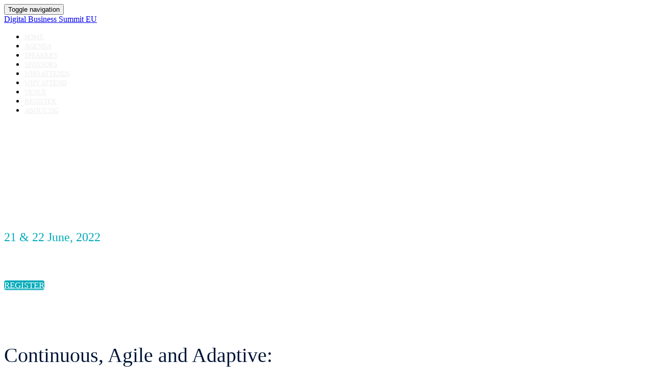

--- FILE ---
content_type: text/html; charset=UTF-8
request_url: https://dbsuk.isg-one.com/home/international
body_size: 36126
content:
<!DOCTYPE html>
<html lang="en">
<head>
    <meta charset="UTF-8" />
    <meta name="viewport" content="width=device-width, initial-scale=1.0">
    <meta name="csrf-param" content="_csrf">
<meta name="csrf-token" content="O5AtF6DBjazK1COYAEcqT54nrqXDeIS96leyrxjt601U3GN6xpD_6pO7Z65GF1M9zBLe0psV1c2gGNnkXtrTLA==">
    <title>ISG Digital Business Summit London | ISG Events</title>
    <meta name="description" content="Disrupt traditional business models and embrace innovation at ISG&#039;s Digital Business Summit, live in London. ">
<meta name="robots" content="noindex">
<meta name="referrer" content="origin">
<meta property="og:type" content="website">
<meta property="og:url" content="https://dbsuk.isg-one.com/home/international">
<meta property="og:title" content="ISG Digital Business Summit London | ISG Events">
<meta property="og:description" content="Digital transformations are moving from large scale programs towards continuous transformations. There&#039;s no start, there&#039;s no end – it’s an agile sequence of events, and it’s the only way to stay competitive in this fast-changing digital world.  

Join ISG advisors and industry experts at the annual Digital Business Summit to ensure your organization is prioritizing agility, adaptability and resiliency and adopting the right innovative solutions and technologies that will both disrupt and elevate your enterprise. ">
<meta property="og:image" content="https://assets.swoogo.com/uploads/full/1688833-62476c833f71d.png">
<meta property="og:image:width" content="1497">
<meta property="og:image:height" content="571">
<meta property="twitter:card" content="summary_large_image">
<meta property="twitter:title" content="ISG Digital Business Summit London | ISG Events">
<meta property="twitter:description" content="Digital transformations are moving from large scale programs towards continuous transformations. There&#039;s no start, there&#039;s no end – it’s an agile sequence of events, and it’s the only way to stay competitive in this fast-changing digital world.  

Join ISG advisors and industry experts at the annual Digital Business Summit to ensure your organization is prioritizing agility, adaptability and resiliency and adopting the right innovative solutions and technologies that will both disrupt and elevate your enterprise. ">
<meta property="twitter:image" content="https://assets.swoogo.com/uploads/full/1688833-62476c833f71d.png">
<meta http-equiv="X-UA-Compatible" content="IE=Edge"><script type="text/javascript">(window.NREUM||(NREUM={})).init={privacy:{cookies_enabled:true},ajax:{deny_list:["bam.eu01.nr-data.net"]},session_trace:{sampling_rate:10.0,mode:"FIXED_RATE",enabled:true,error_sampling_rate:100.0},feature_flags:["soft_nav"],performance:{capture_marks:false,capture_detail:false,capture_measures:true},distributed_tracing:{enabled:true}};(window.NREUM||(NREUM={})).loader_config={agentID:"184600148",accountID:"3136808",trustKey:"3136808",xpid:"VwcEV15TABABXFVXDggOXlE=",licenseKey:"NRJS-e5440ff4a5c913130a9",applicationID:"184599985",browserID:"184600148"};;/*! For license information please see nr-loader-spa-1.308.0.min.js.LICENSE.txt */
(()=>{var e,t,r={384:(e,t,r)=>{"use strict";r.d(t,{NT:()=>a,US:()=>u,Zm:()=>o,bQ:()=>d,dV:()=>c,pV:()=>l});var n=r(6154),i=r(1863),s=r(1910);const a={beacon:"bam.nr-data.net",errorBeacon:"bam.nr-data.net"};function o(){return n.gm.NREUM||(n.gm.NREUM={}),void 0===n.gm.newrelic&&(n.gm.newrelic=n.gm.NREUM),n.gm.NREUM}function c(){let e=o();return e.o||(e.o={ST:n.gm.setTimeout,SI:n.gm.setImmediate||n.gm.setInterval,CT:n.gm.clearTimeout,XHR:n.gm.XMLHttpRequest,REQ:n.gm.Request,EV:n.gm.Event,PR:n.gm.Promise,MO:n.gm.MutationObserver,FETCH:n.gm.fetch,WS:n.gm.WebSocket},(0,s.i)(...Object.values(e.o))),e}function d(e,t){let r=o();r.initializedAgents??={},t.initializedAt={ms:(0,i.t)(),date:new Date},r.initializedAgents[e]=t}function u(e,t){o()[e]=t}function l(){return function(){let e=o();const t=e.info||{};e.info={beacon:a.beacon,errorBeacon:a.errorBeacon,...t}}(),function(){let e=o();const t=e.init||{};e.init={...t}}(),c(),function(){let e=o();const t=e.loader_config||{};e.loader_config={...t}}(),o()}},782:(e,t,r)=>{"use strict";r.d(t,{T:()=>n});const n=r(860).K7.pageViewTiming},860:(e,t,r)=>{"use strict";r.d(t,{$J:()=>u,K7:()=>c,P3:()=>d,XX:()=>i,Yy:()=>o,df:()=>s,qY:()=>n,v4:()=>a});const n="events",i="jserrors",s="browser/blobs",a="rum",o="browser/logs",c={ajax:"ajax",genericEvents:"generic_events",jserrors:i,logging:"logging",metrics:"metrics",pageAction:"page_action",pageViewEvent:"page_view_event",pageViewTiming:"page_view_timing",sessionReplay:"session_replay",sessionTrace:"session_trace",softNav:"soft_navigations",spa:"spa"},d={[c.pageViewEvent]:1,[c.pageViewTiming]:2,[c.metrics]:3,[c.jserrors]:4,[c.spa]:5,[c.ajax]:6,[c.sessionTrace]:7,[c.softNav]:8,[c.sessionReplay]:9,[c.logging]:10,[c.genericEvents]:11},u={[c.pageViewEvent]:a,[c.pageViewTiming]:n,[c.ajax]:n,[c.spa]:n,[c.softNav]:n,[c.metrics]:i,[c.jserrors]:i,[c.sessionTrace]:s,[c.sessionReplay]:s,[c.logging]:o,[c.genericEvents]:"ins"}},944:(e,t,r)=>{"use strict";r.d(t,{R:()=>i});var n=r(3241);function i(e,t){"function"==typeof console.debug&&(console.debug("New Relic Warning: https://github.com/newrelic/newrelic-browser-agent/blob/main/docs/warning-codes.md#".concat(e),t),(0,n.W)({agentIdentifier:null,drained:null,type:"data",name:"warn",feature:"warn",data:{code:e,secondary:t}}))}},993:(e,t,r)=>{"use strict";r.d(t,{A$:()=>s,ET:()=>a,TZ:()=>o,p_:()=>i});var n=r(860);const i={ERROR:"ERROR",WARN:"WARN",INFO:"INFO",DEBUG:"DEBUG",TRACE:"TRACE"},s={OFF:0,ERROR:1,WARN:2,INFO:3,DEBUG:4,TRACE:5},a="log",o=n.K7.logging},1541:(e,t,r)=>{"use strict";r.d(t,{U:()=>i,f:()=>n});const n={MFE:"MFE",BA:"BA"};function i(e,t){if(2!==t?.harvestEndpointVersion)return{};const r=t.agentRef.runtime.appMetadata.agents[0].entityGuid;return e?{"source.id":e.id,"source.name":e.name,"source.type":e.type,"parent.id":e.parent?.id||r,"parent.type":e.parent?.type||n.BA}:{"entity.guid":r,appId:t.agentRef.info.applicationID}}},1687:(e,t,r)=>{"use strict";r.d(t,{Ak:()=>d,Ze:()=>h,x3:()=>u});var n=r(3241),i=r(7836),s=r(3606),a=r(860),o=r(2646);const c={};function d(e,t){const r={staged:!1,priority:a.P3[t]||0};l(e),c[e].get(t)||c[e].set(t,r)}function u(e,t){e&&c[e]&&(c[e].get(t)&&c[e].delete(t),p(e,t,!1),c[e].size&&f(e))}function l(e){if(!e)throw new Error("agentIdentifier required");c[e]||(c[e]=new Map)}function h(e="",t="feature",r=!1){if(l(e),!e||!c[e].get(t)||r)return p(e,t);c[e].get(t).staged=!0,f(e)}function f(e){const t=Array.from(c[e]);t.every(([e,t])=>t.staged)&&(t.sort((e,t)=>e[1].priority-t[1].priority),t.forEach(([t])=>{c[e].delete(t),p(e,t)}))}function p(e,t,r=!0){const a=e?i.ee.get(e):i.ee,c=s.i.handlers;if(!a.aborted&&a.backlog&&c){if((0,n.W)({agentIdentifier:e,type:"lifecycle",name:"drain",feature:t}),r){const e=a.backlog[t],r=c[t];if(r){for(let t=0;e&&t<e.length;++t)g(e[t],r);Object.entries(r).forEach(([e,t])=>{Object.values(t||{}).forEach(t=>{t[0]?.on&&t[0]?.context()instanceof o.y&&t[0].on(e,t[1])})})}}a.isolatedBacklog||delete c[t],a.backlog[t]=null,a.emit("drain-"+t,[])}}function g(e,t){var r=e[1];Object.values(t[r]||{}).forEach(t=>{var r=e[0];if(t[0]===r){var n=t[1],i=e[3],s=e[2];n.apply(i,s)}})}},1738:(e,t,r)=>{"use strict";r.d(t,{U:()=>f,Y:()=>h});var n=r(3241),i=r(9908),s=r(1863),a=r(944),o=r(5701),c=r(3969),d=r(8362),u=r(860),l=r(4261);function h(e,t,r,s){const h=s||r;!h||h[e]&&h[e]!==d.d.prototype[e]||(h[e]=function(){(0,i.p)(c.xV,["API/"+e+"/called"],void 0,u.K7.metrics,r.ee),(0,n.W)({agentIdentifier:r.agentIdentifier,drained:!!o.B?.[r.agentIdentifier],type:"data",name:"api",feature:l.Pl+e,data:{}});try{return t.apply(this,arguments)}catch(e){(0,a.R)(23,e)}})}function f(e,t,r,n,a){const o=e.info;null===r?delete o.jsAttributes[t]:o.jsAttributes[t]=r,(a||null===r)&&(0,i.p)(l.Pl+n,[(0,s.t)(),t,r],void 0,"session",e.ee)}},1741:(e,t,r)=>{"use strict";r.d(t,{W:()=>s});var n=r(944),i=r(4261);class s{#e(e,...t){if(this[e]!==s.prototype[e])return this[e](...t);(0,n.R)(35,e)}addPageAction(e,t){return this.#e(i.hG,e,t)}register(e){return this.#e(i.eY,e)}recordCustomEvent(e,t){return this.#e(i.fF,e,t)}setPageViewName(e,t){return this.#e(i.Fw,e,t)}setCustomAttribute(e,t,r){return this.#e(i.cD,e,t,r)}noticeError(e,t){return this.#e(i.o5,e,t)}setUserId(e,t=!1){return this.#e(i.Dl,e,t)}setApplicationVersion(e){return this.#e(i.nb,e)}setErrorHandler(e){return this.#e(i.bt,e)}addRelease(e,t){return this.#e(i.k6,e,t)}log(e,t){return this.#e(i.$9,e,t)}start(){return this.#e(i.d3)}finished(e){return this.#e(i.BL,e)}recordReplay(){return this.#e(i.CH)}pauseReplay(){return this.#e(i.Tb)}addToTrace(e){return this.#e(i.U2,e)}setCurrentRouteName(e){return this.#e(i.PA,e)}interaction(e){return this.#e(i.dT,e)}wrapLogger(e,t,r){return this.#e(i.Wb,e,t,r)}measure(e,t){return this.#e(i.V1,e,t)}consent(e){return this.#e(i.Pv,e)}}},1863:(e,t,r)=>{"use strict";function n(){return Math.floor(performance.now())}r.d(t,{t:()=>n})},1910:(e,t,r)=>{"use strict";r.d(t,{i:()=>s});var n=r(944);const i=new Map;function s(...e){return e.every(e=>{if(i.has(e))return i.get(e);const t="function"==typeof e?e.toString():"",r=t.includes("[native code]"),s=t.includes("nrWrapper");return r||s||(0,n.R)(64,e?.name||t),i.set(e,r),r})}},2555:(e,t,r)=>{"use strict";r.d(t,{D:()=>o,f:()=>a});var n=r(384),i=r(8122);const s={beacon:n.NT.beacon,errorBeacon:n.NT.errorBeacon,licenseKey:void 0,applicationID:void 0,sa:void 0,queueTime:void 0,applicationTime:void 0,ttGuid:void 0,user:void 0,account:void 0,product:void 0,extra:void 0,jsAttributes:{},userAttributes:void 0,atts:void 0,transactionName:void 0,tNamePlain:void 0};function a(e){try{return!!e.licenseKey&&!!e.errorBeacon&&!!e.applicationID}catch(e){return!1}}const o=e=>(0,i.a)(e,s)},2614:(e,t,r)=>{"use strict";r.d(t,{BB:()=>a,H3:()=>n,g:()=>d,iL:()=>c,tS:()=>o,uh:()=>i,wk:()=>s});const n="NRBA",i="SESSION",s=144e5,a=18e5,o={STARTED:"session-started",PAUSE:"session-pause",RESET:"session-reset",RESUME:"session-resume",UPDATE:"session-update"},c={SAME_TAB:"same-tab",CROSS_TAB:"cross-tab"},d={OFF:0,FULL:1,ERROR:2}},2646:(e,t,r)=>{"use strict";r.d(t,{y:()=>n});class n{constructor(e){this.contextId=e}}},2843:(e,t,r)=>{"use strict";r.d(t,{G:()=>s,u:()=>i});var n=r(3878);function i(e,t=!1,r,i){(0,n.DD)("visibilitychange",function(){if(t)return void("hidden"===document.visibilityState&&e());e(document.visibilityState)},r,i)}function s(e,t,r){(0,n.sp)("pagehide",e,t,r)}},3241:(e,t,r)=>{"use strict";r.d(t,{W:()=>s});var n=r(6154);const i="newrelic";function s(e={}){try{n.gm.dispatchEvent(new CustomEvent(i,{detail:e}))}catch(e){}}},3304:(e,t,r)=>{"use strict";r.d(t,{A:()=>s});var n=r(7836);const i=()=>{const e=new WeakSet;return(t,r)=>{if("object"==typeof r&&null!==r){if(e.has(r))return;e.add(r)}return r}};function s(e){try{return JSON.stringify(e,i())??""}catch(e){try{n.ee.emit("internal-error",[e])}catch(e){}return""}}},3333:(e,t,r)=>{"use strict";r.d(t,{$v:()=>u,TZ:()=>n,Xh:()=>c,Zp:()=>i,kd:()=>d,mq:()=>o,nf:()=>a,qN:()=>s});const n=r(860).K7.genericEvents,i=["auxclick","click","copy","keydown","paste","scrollend"],s=["focus","blur"],a=4,o=1e3,c=2e3,d=["PageAction","UserAction","BrowserPerformance"],u={RESOURCES:"experimental.resources",REGISTER:"register"}},3434:(e,t,r)=>{"use strict";r.d(t,{Jt:()=>s,YM:()=>d});var n=r(7836),i=r(5607);const s="nr@original:".concat(i.W),a=50;var o=Object.prototype.hasOwnProperty,c=!1;function d(e,t){return e||(e=n.ee),r.inPlace=function(e,t,n,i,s){n||(n="");const a="-"===n.charAt(0);for(let o=0;o<t.length;o++){const c=t[o],d=e[c];l(d)||(e[c]=r(d,a?c+n:n,i,c,s))}},r.flag=s,r;function r(t,r,n,c,d){return l(t)?t:(r||(r=""),nrWrapper[s]=t,function(e,t,r){if(Object.defineProperty&&Object.keys)try{return Object.keys(e).forEach(function(r){Object.defineProperty(t,r,{get:function(){return e[r]},set:function(t){return e[r]=t,t}})}),t}catch(e){u([e],r)}for(var n in e)o.call(e,n)&&(t[n]=e[n])}(t,nrWrapper,e),nrWrapper);function nrWrapper(){var s,o,l,h;let f;try{o=this,s=[...arguments],l="function"==typeof n?n(s,o):n||{}}catch(t){u([t,"",[s,o,c],l],e)}i(r+"start",[s,o,c],l,d);const p=performance.now();let g;try{return h=t.apply(o,s),g=performance.now(),h}catch(e){throw g=performance.now(),i(r+"err",[s,o,e],l,d),f=e,f}finally{const e=g-p,t={start:p,end:g,duration:e,isLongTask:e>=a,methodName:c,thrownError:f};t.isLongTask&&i("long-task",[t,o],l,d),i(r+"end",[s,o,h],l,d)}}}function i(r,n,i,s){if(!c||t){var a=c;c=!0;try{e.emit(r,n,i,t,s)}catch(t){u([t,r,n,i],e)}c=a}}}function u(e,t){t||(t=n.ee);try{t.emit("internal-error",e)}catch(e){}}function l(e){return!(e&&"function"==typeof e&&e.apply&&!e[s])}},3606:(e,t,r)=>{"use strict";r.d(t,{i:()=>s});var n=r(9908);s.on=a;var i=s.handlers={};function s(e,t,r,s){a(s||n.d,i,e,t,r)}function a(e,t,r,i,s){s||(s="feature"),e||(e=n.d);var a=t[s]=t[s]||{};(a[r]=a[r]||[]).push([e,i])}},3738:(e,t,r)=>{"use strict";r.d(t,{He:()=>i,Kp:()=>o,Lc:()=>d,Rz:()=>u,TZ:()=>n,bD:()=>s,d3:()=>a,jx:()=>l,sl:()=>h,uP:()=>c});const n=r(860).K7.sessionTrace,i="bstResource",s="resource",a="-start",o="-end",c="fn"+a,d="fn"+o,u="pushState",l=1e3,h=3e4},3785:(e,t,r)=>{"use strict";r.d(t,{R:()=>c,b:()=>d});var n=r(9908),i=r(1863),s=r(860),a=r(3969),o=r(993);function c(e,t,r={},c=o.p_.INFO,d=!0,u,l=(0,i.t)()){(0,n.p)(a.xV,["API/logging/".concat(c.toLowerCase(),"/called")],void 0,s.K7.metrics,e),(0,n.p)(o.ET,[l,t,r,c,d,u],void 0,s.K7.logging,e)}function d(e){return"string"==typeof e&&Object.values(o.p_).some(t=>t===e.toUpperCase().trim())}},3878:(e,t,r)=>{"use strict";function n(e,t){return{capture:e,passive:!1,signal:t}}function i(e,t,r=!1,i){window.addEventListener(e,t,n(r,i))}function s(e,t,r=!1,i){document.addEventListener(e,t,n(r,i))}r.d(t,{DD:()=>s,jT:()=>n,sp:()=>i})},3962:(e,t,r)=>{"use strict";r.d(t,{AM:()=>a,O2:()=>l,OV:()=>s,Qu:()=>h,TZ:()=>c,ih:()=>f,pP:()=>o,t1:()=>u,tC:()=>i,wD:()=>d});var n=r(860);const i=["click","keydown","submit"],s="popstate",a="api",o="initialPageLoad",c=n.K7.softNav,d=5e3,u=500,l={INITIAL_PAGE_LOAD:"",ROUTE_CHANGE:1,UNSPECIFIED:2},h={INTERACTION:1,AJAX:2,CUSTOM_END:3,CUSTOM_TRACER:4},f={IP:"in progress",PF:"pending finish",FIN:"finished",CAN:"cancelled"}},3969:(e,t,r)=>{"use strict";r.d(t,{TZ:()=>n,XG:()=>o,rs:()=>i,xV:()=>a,z_:()=>s});const n=r(860).K7.metrics,i="sm",s="cm",a="storeSupportabilityMetrics",o="storeEventMetrics"},4234:(e,t,r)=>{"use strict";r.d(t,{W:()=>s});var n=r(7836),i=r(1687);class s{constructor(e,t){this.agentIdentifier=e,this.ee=n.ee.get(e),this.featureName=t,this.blocked=!1}deregisterDrain(){(0,i.x3)(this.agentIdentifier,this.featureName)}}},4261:(e,t,r)=>{"use strict";r.d(t,{$9:()=>u,BL:()=>c,CH:()=>p,Dl:()=>R,Fw:()=>w,PA:()=>v,Pl:()=>n,Pv:()=>A,Tb:()=>h,U2:()=>a,V1:()=>E,Wb:()=>T,bt:()=>y,cD:()=>b,d3:()=>x,dT:()=>d,eY:()=>g,fF:()=>f,hG:()=>s,hw:()=>i,k6:()=>o,nb:()=>m,o5:()=>l});const n="api-",i=n+"ixn-",s="addPageAction",a="addToTrace",o="addRelease",c="finished",d="interaction",u="log",l="noticeError",h="pauseReplay",f="recordCustomEvent",p="recordReplay",g="register",m="setApplicationVersion",v="setCurrentRouteName",b="setCustomAttribute",y="setErrorHandler",w="setPageViewName",R="setUserId",x="start",T="wrapLogger",E="measure",A="consent"},5205:(e,t,r)=>{"use strict";r.d(t,{j:()=>S});var n=r(384),i=r(1741);var s=r(2555),a=r(3333);const o=e=>{if(!e||"string"!=typeof e)return!1;try{document.createDocumentFragment().querySelector(e)}catch{return!1}return!0};var c=r(2614),d=r(944),u=r(8122);const l="[data-nr-mask]",h=e=>(0,u.a)(e,(()=>{const e={feature_flags:[],experimental:{allow_registered_children:!1,resources:!1},mask_selector:"*",block_selector:"[data-nr-block]",mask_input_options:{color:!1,date:!1,"datetime-local":!1,email:!1,month:!1,number:!1,range:!1,search:!1,tel:!1,text:!1,time:!1,url:!1,week:!1,textarea:!1,select:!1,password:!0}};return{ajax:{deny_list:void 0,block_internal:!0,enabled:!0,autoStart:!0},api:{get allow_registered_children(){return e.feature_flags.includes(a.$v.REGISTER)||e.experimental.allow_registered_children},set allow_registered_children(t){e.experimental.allow_registered_children=t},duplicate_registered_data:!1},browser_consent_mode:{enabled:!1},distributed_tracing:{enabled:void 0,exclude_newrelic_header:void 0,cors_use_newrelic_header:void 0,cors_use_tracecontext_headers:void 0,allowed_origins:void 0},get feature_flags(){return e.feature_flags},set feature_flags(t){e.feature_flags=t},generic_events:{enabled:!0,autoStart:!0},harvest:{interval:30},jserrors:{enabled:!0,autoStart:!0},logging:{enabled:!0,autoStart:!0},metrics:{enabled:!0,autoStart:!0},obfuscate:void 0,page_action:{enabled:!0},page_view_event:{enabled:!0,autoStart:!0},page_view_timing:{enabled:!0,autoStart:!0},performance:{capture_marks:!1,capture_measures:!1,capture_detail:!0,resources:{get enabled(){return e.feature_flags.includes(a.$v.RESOURCES)||e.experimental.resources},set enabled(t){e.experimental.resources=t},asset_types:[],first_party_domains:[],ignore_newrelic:!0}},privacy:{cookies_enabled:!0},proxy:{assets:void 0,beacon:void 0},session:{expiresMs:c.wk,inactiveMs:c.BB},session_replay:{autoStart:!0,enabled:!1,preload:!1,sampling_rate:10,error_sampling_rate:100,collect_fonts:!1,inline_images:!1,fix_stylesheets:!0,mask_all_inputs:!0,get mask_text_selector(){return e.mask_selector},set mask_text_selector(t){o(t)?e.mask_selector="".concat(t,",").concat(l):""===t||null===t?e.mask_selector=l:(0,d.R)(5,t)},get block_class(){return"nr-block"},get ignore_class(){return"nr-ignore"},get mask_text_class(){return"nr-mask"},get block_selector(){return e.block_selector},set block_selector(t){o(t)?e.block_selector+=",".concat(t):""!==t&&(0,d.R)(6,t)},get mask_input_options(){return e.mask_input_options},set mask_input_options(t){t&&"object"==typeof t?e.mask_input_options={...t,password:!0}:(0,d.R)(7,t)}},session_trace:{enabled:!0,autoStart:!0},soft_navigations:{enabled:!0,autoStart:!0},spa:{enabled:!0,autoStart:!0},ssl:void 0,user_actions:{enabled:!0,elementAttributes:["id","className","tagName","type"]}}})());var f=r(6154),p=r(9324);let g=0;const m={buildEnv:p.F3,distMethod:p.Xs,version:p.xv,originTime:f.WN},v={consented:!1},b={appMetadata:{},get consented(){return this.session?.state?.consent||v.consented},set consented(e){v.consented=e},customTransaction:void 0,denyList:void 0,disabled:!1,harvester:void 0,isolatedBacklog:!1,isRecording:!1,loaderType:void 0,maxBytes:3e4,obfuscator:void 0,onerror:void 0,ptid:void 0,releaseIds:{},session:void 0,timeKeeper:void 0,registeredEntities:[],jsAttributesMetadata:{bytes:0},get harvestCount(){return++g}},y=e=>{const t=(0,u.a)(e,b),r=Object.keys(m).reduce((e,t)=>(e[t]={value:m[t],writable:!1,configurable:!0,enumerable:!0},e),{});return Object.defineProperties(t,r)};var w=r(5701);const R=e=>{const t=e.startsWith("http");e+="/",r.p=t?e:"https://"+e};var x=r(7836),T=r(3241);const E={accountID:void 0,trustKey:void 0,agentID:void 0,licenseKey:void 0,applicationID:void 0,xpid:void 0},A=e=>(0,u.a)(e,E),_=new Set;function S(e,t={},r,a){let{init:o,info:c,loader_config:d,runtime:u={},exposed:l=!0}=t;if(!c){const e=(0,n.pV)();o=e.init,c=e.info,d=e.loader_config}e.init=h(o||{}),e.loader_config=A(d||{}),c.jsAttributes??={},f.bv&&(c.jsAttributes.isWorker=!0),e.info=(0,s.D)(c);const p=e.init,g=[c.beacon,c.errorBeacon];_.has(e.agentIdentifier)||(p.proxy.assets&&(R(p.proxy.assets),g.push(p.proxy.assets)),p.proxy.beacon&&g.push(p.proxy.beacon),e.beacons=[...g],function(e){const t=(0,n.pV)();Object.getOwnPropertyNames(i.W.prototype).forEach(r=>{const n=i.W.prototype[r];if("function"!=typeof n||"constructor"===n)return;let s=t[r];e[r]&&!1!==e.exposed&&"micro-agent"!==e.runtime?.loaderType&&(t[r]=(...t)=>{const n=e[r](...t);return s?s(...t):n})})}(e),(0,n.US)("activatedFeatures",w.B)),u.denyList=[...p.ajax.deny_list||[],...p.ajax.block_internal?g:[]],u.ptid=e.agentIdentifier,u.loaderType=r,e.runtime=y(u),_.has(e.agentIdentifier)||(e.ee=x.ee.get(e.agentIdentifier),e.exposed=l,(0,T.W)({agentIdentifier:e.agentIdentifier,drained:!!w.B?.[e.agentIdentifier],type:"lifecycle",name:"initialize",feature:void 0,data:e.config})),_.add(e.agentIdentifier)}},5270:(e,t,r)=>{"use strict";r.d(t,{Aw:()=>a,SR:()=>s,rF:()=>o});var n=r(384),i=r(7767);function s(e){return!!(0,n.dV)().o.MO&&(0,i.V)(e)&&!0===e?.session_trace.enabled}function a(e){return!0===e?.session_replay.preload&&s(e)}function o(e,t){try{if("string"==typeof t?.type){if("password"===t.type.toLowerCase())return"*".repeat(e?.length||0);if(void 0!==t?.dataset?.nrUnmask||t?.classList?.contains("nr-unmask"))return e}}catch(e){}return"string"==typeof e?e.replace(/[\S]/g,"*"):"*".repeat(e?.length||0)}},5289:(e,t,r)=>{"use strict";r.d(t,{GG:()=>a,Qr:()=>c,sB:()=>o});var n=r(3878),i=r(6389);function s(){return"undefined"==typeof document||"complete"===document.readyState}function a(e,t){if(s())return e();const r=(0,i.J)(e),a=setInterval(()=>{s()&&(clearInterval(a),r())},500);(0,n.sp)("load",r,t)}function o(e){if(s())return e();(0,n.DD)("DOMContentLoaded",e)}function c(e){if(s())return e();(0,n.sp)("popstate",e)}},5607:(e,t,r)=>{"use strict";r.d(t,{W:()=>n});const n=(0,r(9566).bz)()},5701:(e,t,r)=>{"use strict";r.d(t,{B:()=>s,t:()=>a});var n=r(3241);const i=new Set,s={};function a(e,t){const r=t.agentIdentifier;s[r]??={},e&&"object"==typeof e&&(i.has(r)||(t.ee.emit("rumresp",[e]),s[r]=e,i.add(r),(0,n.W)({agentIdentifier:r,loaded:!0,drained:!0,type:"lifecycle",name:"load",feature:void 0,data:e})))}},6154:(e,t,r)=>{"use strict";r.d(t,{OF:()=>d,RI:()=>i,WN:()=>h,bv:()=>s,eN:()=>f,gm:()=>a,lR:()=>l,m:()=>c,mw:()=>o,sb:()=>u});var n=r(1863);const i="undefined"!=typeof window&&!!window.document,s="undefined"!=typeof WorkerGlobalScope&&("undefined"!=typeof self&&self instanceof WorkerGlobalScope&&self.navigator instanceof WorkerNavigator||"undefined"!=typeof globalThis&&globalThis instanceof WorkerGlobalScope&&globalThis.navigator instanceof WorkerNavigator),a=i?window:"undefined"!=typeof WorkerGlobalScope&&("undefined"!=typeof self&&self instanceof WorkerGlobalScope&&self||"undefined"!=typeof globalThis&&globalThis instanceof WorkerGlobalScope&&globalThis),o=Boolean("hidden"===a?.document?.visibilityState),c=""+a?.location,d=/iPad|iPhone|iPod/.test(a.navigator?.userAgent),u=d&&"undefined"==typeof SharedWorker,l=(()=>{const e=a.navigator?.userAgent?.match(/Firefox[/\s](\d+\.\d+)/);return Array.isArray(e)&&e.length>=2?+e[1]:0})(),h=Date.now()-(0,n.t)(),f=()=>"undefined"!=typeof PerformanceNavigationTiming&&a?.performance?.getEntriesByType("navigation")?.[0]?.responseStart},6344:(e,t,r)=>{"use strict";r.d(t,{BB:()=>u,Qb:()=>l,TZ:()=>i,Ug:()=>a,Vh:()=>s,_s:()=>o,bc:()=>d,yP:()=>c});var n=r(2614);const i=r(860).K7.sessionReplay,s="errorDuringReplay",a=.12,o={DomContentLoaded:0,Load:1,FullSnapshot:2,IncrementalSnapshot:3,Meta:4,Custom:5},c={[n.g.ERROR]:15e3,[n.g.FULL]:3e5,[n.g.OFF]:0},d={RESET:{message:"Session was reset",sm:"Reset"},IMPORT:{message:"Recorder failed to import",sm:"Import"},TOO_MANY:{message:"429: Too Many Requests",sm:"Too-Many"},TOO_BIG:{message:"Payload was too large",sm:"Too-Big"},CROSS_TAB:{message:"Session Entity was set to OFF on another tab",sm:"Cross-Tab"},ENTITLEMENTS:{message:"Session Replay is not allowed and will not be started",sm:"Entitlement"}},u=5e3,l={API:"api",RESUME:"resume",SWITCH_TO_FULL:"switchToFull",INITIALIZE:"initialize",PRELOAD:"preload"}},6389:(e,t,r)=>{"use strict";function n(e,t=500,r={}){const n=r?.leading||!1;let i;return(...r)=>{n&&void 0===i&&(e.apply(this,r),i=setTimeout(()=>{i=clearTimeout(i)},t)),n||(clearTimeout(i),i=setTimeout(()=>{e.apply(this,r)},t))}}function i(e){let t=!1;return(...r)=>{t||(t=!0,e.apply(this,r))}}r.d(t,{J:()=>i,s:()=>n})},6630:(e,t,r)=>{"use strict";r.d(t,{T:()=>n});const n=r(860).K7.pageViewEvent},6774:(e,t,r)=>{"use strict";r.d(t,{T:()=>n});const n=r(860).K7.jserrors},7295:(e,t,r)=>{"use strict";r.d(t,{Xv:()=>a,gX:()=>i,iW:()=>s});var n=[];function i(e){if(!e||s(e))return!1;if(0===n.length)return!0;if("*"===n[0].hostname)return!1;for(var t=0;t<n.length;t++){var r=n[t];if(r.hostname.test(e.hostname)&&r.pathname.test(e.pathname))return!1}return!0}function s(e){return void 0===e.hostname}function a(e){if(n=[],e&&e.length)for(var t=0;t<e.length;t++){let r=e[t];if(!r)continue;if("*"===r)return void(n=[{hostname:"*"}]);0===r.indexOf("http://")?r=r.substring(7):0===r.indexOf("https://")&&(r=r.substring(8));const i=r.indexOf("/");let s,a;i>0?(s=r.substring(0,i),a=r.substring(i)):(s=r,a="*");let[c]=s.split(":");n.push({hostname:o(c),pathname:o(a,!0)})}}function o(e,t=!1){const r=e.replace(/[.+?^${}()|[\]\\]/g,e=>"\\"+e).replace(/\*/g,".*?");return new RegExp((t?"^":"")+r+"$")}},7485:(e,t,r)=>{"use strict";r.d(t,{D:()=>i});var n=r(6154);function i(e){if(0===(e||"").indexOf("data:"))return{protocol:"data"};try{const t=new URL(e,location.href),r={port:t.port,hostname:t.hostname,pathname:t.pathname,search:t.search,protocol:t.protocol.slice(0,t.protocol.indexOf(":")),sameOrigin:t.protocol===n.gm?.location?.protocol&&t.host===n.gm?.location?.host};return r.port&&""!==r.port||("http:"===t.protocol&&(r.port="80"),"https:"===t.protocol&&(r.port="443")),r.pathname&&""!==r.pathname?r.pathname.startsWith("/")||(r.pathname="/".concat(r.pathname)):r.pathname="/",r}catch(e){return{}}}},7699:(e,t,r)=>{"use strict";r.d(t,{It:()=>s,KC:()=>o,No:()=>i,qh:()=>a});var n=r(860);const i=16e3,s=1e6,a="SESSION_ERROR",o={[n.K7.logging]:!0,[n.K7.genericEvents]:!1,[n.K7.jserrors]:!1,[n.K7.ajax]:!1}},7767:(e,t,r)=>{"use strict";r.d(t,{V:()=>i});var n=r(6154);const i=e=>n.RI&&!0===e?.privacy.cookies_enabled},7836:(e,t,r)=>{"use strict";r.d(t,{P:()=>o,ee:()=>c});var n=r(384),i=r(8990),s=r(2646),a=r(5607);const o="nr@context:".concat(a.W),c=function e(t,r){var n={},a={},u={},l=!1;try{l=16===r.length&&d.initializedAgents?.[r]?.runtime.isolatedBacklog}catch(e){}var h={on:p,addEventListener:p,removeEventListener:function(e,t){var r=n[e];if(!r)return;for(var i=0;i<r.length;i++)r[i]===t&&r.splice(i,1)},emit:function(e,r,n,i,s){!1!==s&&(s=!0);if(c.aborted&&!i)return;t&&s&&t.emit(e,r,n);var o=f(n);g(e).forEach(e=>{e.apply(o,r)});var d=v()[a[e]];d&&d.push([h,e,r,o]);return o},get:m,listeners:g,context:f,buffer:function(e,t){const r=v();if(t=t||"feature",h.aborted)return;Object.entries(e||{}).forEach(([e,n])=>{a[n]=t,t in r||(r[t]=[])})},abort:function(){h._aborted=!0,Object.keys(h.backlog).forEach(e=>{delete h.backlog[e]})},isBuffering:function(e){return!!v()[a[e]]},debugId:r,backlog:l?{}:t&&"object"==typeof t.backlog?t.backlog:{},isolatedBacklog:l};return Object.defineProperty(h,"aborted",{get:()=>{let e=h._aborted||!1;return e||(t&&(e=t.aborted),e)}}),h;function f(e){return e&&e instanceof s.y?e:e?(0,i.I)(e,o,()=>new s.y(o)):new s.y(o)}function p(e,t){n[e]=g(e).concat(t)}function g(e){return n[e]||[]}function m(t){return u[t]=u[t]||e(h,t)}function v(){return h.backlog}}(void 0,"globalEE"),d=(0,n.Zm)();d.ee||(d.ee=c)},8122:(e,t,r)=>{"use strict";r.d(t,{a:()=>i});var n=r(944);function i(e,t){try{if(!e||"object"!=typeof e)return(0,n.R)(3);if(!t||"object"!=typeof t)return(0,n.R)(4);const r=Object.create(Object.getPrototypeOf(t),Object.getOwnPropertyDescriptors(t)),s=0===Object.keys(r).length?e:r;for(let a in s)if(void 0!==e[a])try{if(null===e[a]){r[a]=null;continue}Array.isArray(e[a])&&Array.isArray(t[a])?r[a]=Array.from(new Set([...e[a],...t[a]])):"object"==typeof e[a]&&"object"==typeof t[a]?r[a]=i(e[a],t[a]):r[a]=e[a]}catch(e){r[a]||(0,n.R)(1,e)}return r}catch(e){(0,n.R)(2,e)}}},8139:(e,t,r)=>{"use strict";r.d(t,{u:()=>h});var n=r(7836),i=r(3434),s=r(8990),a=r(6154);const o={},c=a.gm.XMLHttpRequest,d="addEventListener",u="removeEventListener",l="nr@wrapped:".concat(n.P);function h(e){var t=function(e){return(e||n.ee).get("events")}(e);if(o[t.debugId]++)return t;o[t.debugId]=1;var r=(0,i.YM)(t,!0);function h(e){r.inPlace(e,[d,u],"-",p)}function p(e,t){return e[1]}return"getPrototypeOf"in Object&&(a.RI&&f(document,h),c&&f(c.prototype,h),f(a.gm,h)),t.on(d+"-start",function(e,t){var n=e[1];if(null!==n&&("function"==typeof n||"object"==typeof n)&&"newrelic"!==e[0]){var i=(0,s.I)(n,l,function(){var e={object:function(){if("function"!=typeof n.handleEvent)return;return n.handleEvent.apply(n,arguments)},function:n}[typeof n];return e?r(e,"fn-",null,e.name||"anonymous"):n});this.wrapped=e[1]=i}}),t.on(u+"-start",function(e){e[1]=this.wrapped||e[1]}),t}function f(e,t,...r){let n=e;for(;"object"==typeof n&&!Object.prototype.hasOwnProperty.call(n,d);)n=Object.getPrototypeOf(n);n&&t(n,...r)}},8362:(e,t,r)=>{"use strict";r.d(t,{d:()=>s});var n=r(9566),i=r(1741);class s extends i.W{agentIdentifier=(0,n.LA)(16)}},8374:(e,t,r)=>{r.nc=(()=>{try{return document?.currentScript?.nonce}catch(e){}return""})()},8990:(e,t,r)=>{"use strict";r.d(t,{I:()=>i});var n=Object.prototype.hasOwnProperty;function i(e,t,r){if(n.call(e,t))return e[t];var i=r();if(Object.defineProperty&&Object.keys)try{return Object.defineProperty(e,t,{value:i,writable:!0,enumerable:!1}),i}catch(e){}return e[t]=i,i}},9119:(e,t,r)=>{"use strict";r.d(t,{L:()=>s});var n=/([^?#]*)[^#]*(#[^?]*|$).*/,i=/([^?#]*)().*/;function s(e,t){return e?e.replace(t?n:i,"$1$2"):e}},9300:(e,t,r)=>{"use strict";r.d(t,{T:()=>n});const n=r(860).K7.ajax},9324:(e,t,r)=>{"use strict";r.d(t,{AJ:()=>a,F3:()=>i,Xs:()=>s,Yq:()=>o,xv:()=>n});const n="1.308.0",i="PROD",s="CDN",a="@newrelic/rrweb",o="1.0.1"},9566:(e,t,r)=>{"use strict";r.d(t,{LA:()=>o,ZF:()=>c,bz:()=>a,el:()=>d});var n=r(6154);const i="xxxxxxxx-xxxx-4xxx-yxxx-xxxxxxxxxxxx";function s(e,t){return e?15&e[t]:16*Math.random()|0}function a(){const e=n.gm?.crypto||n.gm?.msCrypto;let t,r=0;return e&&e.getRandomValues&&(t=e.getRandomValues(new Uint8Array(30))),i.split("").map(e=>"x"===e?s(t,r++).toString(16):"y"===e?(3&s()|8).toString(16):e).join("")}function o(e){const t=n.gm?.crypto||n.gm?.msCrypto;let r,i=0;t&&t.getRandomValues&&(r=t.getRandomValues(new Uint8Array(e)));const a=[];for(var o=0;o<e;o++)a.push(s(r,i++).toString(16));return a.join("")}function c(){return o(16)}function d(){return o(32)}},9908:(e,t,r)=>{"use strict";r.d(t,{d:()=>n,p:()=>i});var n=r(7836).ee.get("handle");function i(e,t,r,i,s){s?(s.buffer([e],i),s.emit(e,t,r)):(n.buffer([e],i),n.emit(e,t,r))}}},n={};function i(e){var t=n[e];if(void 0!==t)return t.exports;var s=n[e]={exports:{}};return r[e](s,s.exports,i),s.exports}i.m=r,i.d=(e,t)=>{for(var r in t)i.o(t,r)&&!i.o(e,r)&&Object.defineProperty(e,r,{enumerable:!0,get:t[r]})},i.f={},i.e=e=>Promise.all(Object.keys(i.f).reduce((t,r)=>(i.f[r](e,t),t),[])),i.u=e=>({212:"nr-spa-compressor",249:"nr-spa-recorder",478:"nr-spa"}[e]+"-1.308.0.min.js"),i.o=(e,t)=>Object.prototype.hasOwnProperty.call(e,t),e={},t="NRBA-1.308.0.PROD:",i.l=(r,n,s,a)=>{if(e[r])e[r].push(n);else{var o,c;if(void 0!==s)for(var d=document.getElementsByTagName("script"),u=0;u<d.length;u++){var l=d[u];if(l.getAttribute("src")==r||l.getAttribute("data-webpack")==t+s){o=l;break}}if(!o){c=!0;var h={478:"sha512-RSfSVnmHk59T/uIPbdSE0LPeqcEdF4/+XhfJdBuccH5rYMOEZDhFdtnh6X6nJk7hGpzHd9Ujhsy7lZEz/ORYCQ==",249:"sha512-ehJXhmntm85NSqW4MkhfQqmeKFulra3klDyY0OPDUE+sQ3GokHlPh1pmAzuNy//3j4ac6lzIbmXLvGQBMYmrkg==",212:"sha512-B9h4CR46ndKRgMBcK+j67uSR2RCnJfGefU+A7FrgR/k42ovXy5x/MAVFiSvFxuVeEk/pNLgvYGMp1cBSK/G6Fg=="};(o=document.createElement("script")).charset="utf-8",i.nc&&o.setAttribute("nonce",i.nc),o.setAttribute("data-webpack",t+s),o.src=r,0!==o.src.indexOf(window.location.origin+"/")&&(o.crossOrigin="anonymous"),h[a]&&(o.integrity=h[a])}e[r]=[n];var f=(t,n)=>{o.onerror=o.onload=null,clearTimeout(p);var i=e[r];if(delete e[r],o.parentNode&&o.parentNode.removeChild(o),i&&i.forEach(e=>e(n)),t)return t(n)},p=setTimeout(f.bind(null,void 0,{type:"timeout",target:o}),12e4);o.onerror=f.bind(null,o.onerror),o.onload=f.bind(null,o.onload),c&&document.head.appendChild(o)}},i.r=e=>{"undefined"!=typeof Symbol&&Symbol.toStringTag&&Object.defineProperty(e,Symbol.toStringTag,{value:"Module"}),Object.defineProperty(e,"__esModule",{value:!0})},i.p="https://js-agent.newrelic.com/",(()=>{var e={38:0,788:0};i.f.j=(t,r)=>{var n=i.o(e,t)?e[t]:void 0;if(0!==n)if(n)r.push(n[2]);else{var s=new Promise((r,i)=>n=e[t]=[r,i]);r.push(n[2]=s);var a=i.p+i.u(t),o=new Error;i.l(a,r=>{if(i.o(e,t)&&(0!==(n=e[t])&&(e[t]=void 0),n)){var s=r&&("load"===r.type?"missing":r.type),a=r&&r.target&&r.target.src;o.message="Loading chunk "+t+" failed: ("+s+": "+a+")",o.name="ChunkLoadError",o.type=s,o.request=a,n[1](o)}},"chunk-"+t,t)}};var t=(t,r)=>{var n,s,[a,o,c]=r,d=0;if(a.some(t=>0!==e[t])){for(n in o)i.o(o,n)&&(i.m[n]=o[n]);if(c)c(i)}for(t&&t(r);d<a.length;d++)s=a[d],i.o(e,s)&&e[s]&&e[s][0](),e[s]=0},r=self["webpackChunk:NRBA-1.308.0.PROD"]=self["webpackChunk:NRBA-1.308.0.PROD"]||[];r.forEach(t.bind(null,0)),r.push=t.bind(null,r.push.bind(r))})(),(()=>{"use strict";i(8374);var e=i(8362),t=i(860);const r=Object.values(t.K7);var n=i(5205);var s=i(9908),a=i(1863),o=i(4261),c=i(1738);var d=i(1687),u=i(4234),l=i(5289),h=i(6154),f=i(944),p=i(5270),g=i(7767),m=i(6389),v=i(7699);class b extends u.W{constructor(e,t){super(e.agentIdentifier,t),this.agentRef=e,this.abortHandler=void 0,this.featAggregate=void 0,this.loadedSuccessfully=void 0,this.onAggregateImported=new Promise(e=>{this.loadedSuccessfully=e}),this.deferred=Promise.resolve(),!1===e.init[this.featureName].autoStart?this.deferred=new Promise((t,r)=>{this.ee.on("manual-start-all",(0,m.J)(()=>{(0,d.Ak)(e.agentIdentifier,this.featureName),t()}))}):(0,d.Ak)(e.agentIdentifier,t)}importAggregator(e,t,r={}){if(this.featAggregate)return;const n=async()=>{let n;await this.deferred;try{if((0,g.V)(e.init)){const{setupAgentSession:t}=await i.e(478).then(i.bind(i,8766));n=t(e)}}catch(e){(0,f.R)(20,e),this.ee.emit("internal-error",[e]),(0,s.p)(v.qh,[e],void 0,this.featureName,this.ee)}try{if(!this.#t(this.featureName,n,e.init))return(0,d.Ze)(this.agentIdentifier,this.featureName),void this.loadedSuccessfully(!1);const{Aggregate:i}=await t();this.featAggregate=new i(e,r),e.runtime.harvester.initializedAggregates.push(this.featAggregate),this.loadedSuccessfully(!0)}catch(e){(0,f.R)(34,e),this.abortHandler?.(),(0,d.Ze)(this.agentIdentifier,this.featureName,!0),this.loadedSuccessfully(!1),this.ee&&this.ee.abort()}};h.RI?(0,l.GG)(()=>n(),!0):n()}#t(e,r,n){if(this.blocked)return!1;switch(e){case t.K7.sessionReplay:return(0,p.SR)(n)&&!!r;case t.K7.sessionTrace:return!!r;default:return!0}}}var y=i(6630),w=i(2614),R=i(3241);class x extends b{static featureName=y.T;constructor(e){var t;super(e,y.T),this.setupInspectionEvents(e.agentIdentifier),t=e,(0,c.Y)(o.Fw,function(e,r){"string"==typeof e&&("/"!==e.charAt(0)&&(e="/"+e),t.runtime.customTransaction=(r||"http://custom.transaction")+e,(0,s.p)(o.Pl+o.Fw,[(0,a.t)()],void 0,void 0,t.ee))},t),this.importAggregator(e,()=>i.e(478).then(i.bind(i,2467)))}setupInspectionEvents(e){const t=(t,r)=>{t&&(0,R.W)({agentIdentifier:e,timeStamp:t.timeStamp,loaded:"complete"===t.target.readyState,type:"window",name:r,data:t.target.location+""})};(0,l.sB)(e=>{t(e,"DOMContentLoaded")}),(0,l.GG)(e=>{t(e,"load")}),(0,l.Qr)(e=>{t(e,"navigate")}),this.ee.on(w.tS.UPDATE,(t,r)=>{(0,R.W)({agentIdentifier:e,type:"lifecycle",name:"session",data:r})})}}var T=i(384);class E extends e.d{constructor(e){var t;(super(),h.gm)?(this.features={},(0,T.bQ)(this.agentIdentifier,this),this.desiredFeatures=new Set(e.features||[]),this.desiredFeatures.add(x),(0,n.j)(this,e,e.loaderType||"agent"),t=this,(0,c.Y)(o.cD,function(e,r,n=!1){if("string"==typeof e){if(["string","number","boolean"].includes(typeof r)||null===r)return(0,c.U)(t,e,r,o.cD,n);(0,f.R)(40,typeof r)}else(0,f.R)(39,typeof e)},t),function(e){(0,c.Y)(o.Dl,function(t,r=!1){if("string"!=typeof t&&null!==t)return void(0,f.R)(41,typeof t);const n=e.info.jsAttributes["enduser.id"];r&&null!=n&&n!==t?(0,s.p)(o.Pl+"setUserIdAndResetSession",[t],void 0,"session",e.ee):(0,c.U)(e,"enduser.id",t,o.Dl,!0)},e)}(this),function(e){(0,c.Y)(o.nb,function(t){if("string"==typeof t||null===t)return(0,c.U)(e,"application.version",t,o.nb,!1);(0,f.R)(42,typeof t)},e)}(this),function(e){(0,c.Y)(o.d3,function(){e.ee.emit("manual-start-all")},e)}(this),function(e){(0,c.Y)(o.Pv,function(t=!0){if("boolean"==typeof t){if((0,s.p)(o.Pl+o.Pv,[t],void 0,"session",e.ee),e.runtime.consented=t,t){const t=e.features.page_view_event;t.onAggregateImported.then(e=>{const r=t.featAggregate;e&&!r.sentRum&&r.sendRum()})}}else(0,f.R)(65,typeof t)},e)}(this),this.run()):(0,f.R)(21)}get config(){return{info:this.info,init:this.init,loader_config:this.loader_config,runtime:this.runtime}}get api(){return this}run(){try{const e=function(e){const t={};return r.forEach(r=>{t[r]=!!e[r]?.enabled}),t}(this.init),n=[...this.desiredFeatures];n.sort((e,r)=>t.P3[e.featureName]-t.P3[r.featureName]),n.forEach(r=>{if(!e[r.featureName]&&r.featureName!==t.K7.pageViewEvent)return;if(r.featureName===t.K7.spa)return void(0,f.R)(67);const n=function(e){switch(e){case t.K7.ajax:return[t.K7.jserrors];case t.K7.sessionTrace:return[t.K7.ajax,t.K7.pageViewEvent];case t.K7.sessionReplay:return[t.K7.sessionTrace];case t.K7.pageViewTiming:return[t.K7.pageViewEvent];default:return[]}}(r.featureName).filter(e=>!(e in this.features));n.length>0&&(0,f.R)(36,{targetFeature:r.featureName,missingDependencies:n}),this.features[r.featureName]=new r(this)})}catch(e){(0,f.R)(22,e);for(const e in this.features)this.features[e].abortHandler?.();const t=(0,T.Zm)();delete t.initializedAgents[this.agentIdentifier]?.features,delete this.sharedAggregator;return t.ee.get(this.agentIdentifier).abort(),!1}}}var A=i(2843),_=i(782);class S extends b{static featureName=_.T;constructor(e){super(e,_.T),h.RI&&((0,A.u)(()=>(0,s.p)("docHidden",[(0,a.t)()],void 0,_.T,this.ee),!0),(0,A.G)(()=>(0,s.p)("winPagehide",[(0,a.t)()],void 0,_.T,this.ee)),this.importAggregator(e,()=>i.e(478).then(i.bind(i,9917))))}}var O=i(3969);class I extends b{static featureName=O.TZ;constructor(e){super(e,O.TZ),h.RI&&document.addEventListener("securitypolicyviolation",e=>{(0,s.p)(O.xV,["Generic/CSPViolation/Detected"],void 0,this.featureName,this.ee)}),this.importAggregator(e,()=>i.e(478).then(i.bind(i,6555)))}}var N=i(6774),P=i(3878),k=i(3304);class D{constructor(e,t,r,n,i){this.name="UncaughtError",this.message="string"==typeof e?e:(0,k.A)(e),this.sourceURL=t,this.line=r,this.column=n,this.__newrelic=i}}function C(e){return M(e)?e:new D(void 0!==e?.message?e.message:e,e?.filename||e?.sourceURL,e?.lineno||e?.line,e?.colno||e?.col,e?.__newrelic,e?.cause)}function j(e){const t="Unhandled Promise Rejection: ";if(!e?.reason)return;if(M(e.reason)){try{e.reason.message.startsWith(t)||(e.reason.message=t+e.reason.message)}catch(e){}return C(e.reason)}const r=C(e.reason);return(r.message||"").startsWith(t)||(r.message=t+r.message),r}function L(e){if(e.error instanceof SyntaxError&&!/:\d+$/.test(e.error.stack?.trim())){const t=new D(e.message,e.filename,e.lineno,e.colno,e.error.__newrelic,e.cause);return t.name=SyntaxError.name,t}return M(e.error)?e.error:C(e)}function M(e){return e instanceof Error&&!!e.stack}function H(e,r,n,i,o=(0,a.t)()){"string"==typeof e&&(e=new Error(e)),(0,s.p)("err",[e,o,!1,r,n.runtime.isRecording,void 0,i],void 0,t.K7.jserrors,n.ee),(0,s.p)("uaErr",[],void 0,t.K7.genericEvents,n.ee)}var B=i(1541),K=i(993),W=i(3785);function U(e,{customAttributes:t={},level:r=K.p_.INFO}={},n,i,s=(0,a.t)()){(0,W.R)(n.ee,e,t,r,!1,i,s)}function F(e,r,n,i,c=(0,a.t)()){(0,s.p)(o.Pl+o.hG,[c,e,r,i],void 0,t.K7.genericEvents,n.ee)}function V(e,r,n,i,c=(0,a.t)()){const{start:d,end:u,customAttributes:l}=r||{},h={customAttributes:l||{}};if("object"!=typeof h.customAttributes||"string"!=typeof e||0===e.length)return void(0,f.R)(57);const p=(e,t)=>null==e?t:"number"==typeof e?e:e instanceof PerformanceMark?e.startTime:Number.NaN;if(h.start=p(d,0),h.end=p(u,c),Number.isNaN(h.start)||Number.isNaN(h.end))(0,f.R)(57);else{if(h.duration=h.end-h.start,!(h.duration<0))return(0,s.p)(o.Pl+o.V1,[h,e,i],void 0,t.K7.genericEvents,n.ee),h;(0,f.R)(58)}}function G(e,r={},n,i,c=(0,a.t)()){(0,s.p)(o.Pl+o.fF,[c,e,r,i],void 0,t.K7.genericEvents,n.ee)}function z(e){(0,c.Y)(o.eY,function(t){return Y(e,t)},e)}function Y(e,r,n){(0,f.R)(54,"newrelic.register"),r||={},r.type=B.f.MFE,r.licenseKey||=e.info.licenseKey,r.blocked=!1,r.parent=n||{},Array.isArray(r.tags)||(r.tags=[]);const i={};r.tags.forEach(e=>{"name"!==e&&"id"!==e&&(i["source.".concat(e)]=!0)}),r.isolated??=!0;let o=()=>{};const c=e.runtime.registeredEntities;if(!r.isolated){const e=c.find(({metadata:{target:{id:e}}})=>e===r.id&&!r.isolated);if(e)return e}const d=e=>{r.blocked=!0,o=e};function u(e){return"string"==typeof e&&!!e.trim()&&e.trim().length<501||"number"==typeof e}e.init.api.allow_registered_children||d((0,m.J)(()=>(0,f.R)(55))),u(r.id)&&u(r.name)||d((0,m.J)(()=>(0,f.R)(48,r)));const l={addPageAction:(t,n={})=>g(F,[t,{...i,...n},e],r),deregister:()=>{d((0,m.J)(()=>(0,f.R)(68)))},log:(t,n={})=>g(U,[t,{...n,customAttributes:{...i,...n.customAttributes||{}}},e],r),measure:(t,n={})=>g(V,[t,{...n,customAttributes:{...i,...n.customAttributes||{}}},e],r),noticeError:(t,n={})=>g(H,[t,{...i,...n},e],r),register:(t={})=>g(Y,[e,t],l.metadata.target),recordCustomEvent:(t,n={})=>g(G,[t,{...i,...n},e],r),setApplicationVersion:e=>p("application.version",e),setCustomAttribute:(e,t)=>p(e,t),setUserId:e=>p("enduser.id",e),metadata:{customAttributes:i,target:r}},h=()=>(r.blocked&&o(),r.blocked);h()||c.push(l);const p=(e,t)=>{h()||(i[e]=t)},g=(r,n,i)=>{if(h())return;const o=(0,a.t)();(0,s.p)(O.xV,["API/register/".concat(r.name,"/called")],void 0,t.K7.metrics,e.ee);try{if(e.init.api.duplicate_registered_data&&"register"!==r.name){let e=n;if(n[1]instanceof Object){const t={"child.id":i.id,"child.type":i.type};e="customAttributes"in n[1]?[n[0],{...n[1],customAttributes:{...n[1].customAttributes,...t}},...n.slice(2)]:[n[0],{...n[1],...t},...n.slice(2)]}r(...e,void 0,o)}return r(...n,i,o)}catch(e){(0,f.R)(50,e)}};return l}class Z extends b{static featureName=N.T;constructor(e){var t;super(e,N.T),t=e,(0,c.Y)(o.o5,(e,r)=>H(e,r,t),t),function(e){(0,c.Y)(o.bt,function(t){e.runtime.onerror=t},e)}(e),function(e){let t=0;(0,c.Y)(o.k6,function(e,r){++t>10||(this.runtime.releaseIds[e.slice(-200)]=(""+r).slice(-200))},e)}(e),z(e);try{this.removeOnAbort=new AbortController}catch(e){}this.ee.on("internal-error",(t,r)=>{this.abortHandler&&(0,s.p)("ierr",[C(t),(0,a.t)(),!0,{},e.runtime.isRecording,r],void 0,this.featureName,this.ee)}),h.gm.addEventListener("unhandledrejection",t=>{this.abortHandler&&(0,s.p)("err",[j(t),(0,a.t)(),!1,{unhandledPromiseRejection:1},e.runtime.isRecording],void 0,this.featureName,this.ee)},(0,P.jT)(!1,this.removeOnAbort?.signal)),h.gm.addEventListener("error",t=>{this.abortHandler&&(0,s.p)("err",[L(t),(0,a.t)(),!1,{},e.runtime.isRecording],void 0,this.featureName,this.ee)},(0,P.jT)(!1,this.removeOnAbort?.signal)),this.abortHandler=this.#r,this.importAggregator(e,()=>i.e(478).then(i.bind(i,2176)))}#r(){this.removeOnAbort?.abort(),this.abortHandler=void 0}}var q=i(8990);let X=1;function J(e){const t=typeof e;return!e||"object"!==t&&"function"!==t?-1:e===h.gm?0:(0,q.I)(e,"nr@id",function(){return X++})}function Q(e){if("string"==typeof e&&e.length)return e.length;if("object"==typeof e){if("undefined"!=typeof ArrayBuffer&&e instanceof ArrayBuffer&&e.byteLength)return e.byteLength;if("undefined"!=typeof Blob&&e instanceof Blob&&e.size)return e.size;if(!("undefined"!=typeof FormData&&e instanceof FormData))try{return(0,k.A)(e).length}catch(e){return}}}var ee=i(8139),te=i(7836),re=i(3434);const ne={},ie=["open","send"];function se(e){var t=e||te.ee;const r=function(e){return(e||te.ee).get("xhr")}(t);if(void 0===h.gm.XMLHttpRequest)return r;if(ne[r.debugId]++)return r;ne[r.debugId]=1,(0,ee.u)(t);var n=(0,re.YM)(r),i=h.gm.XMLHttpRequest,s=h.gm.MutationObserver,a=h.gm.Promise,o=h.gm.setInterval,c="readystatechange",d=["onload","onerror","onabort","onloadstart","onloadend","onprogress","ontimeout"],u=[],l=h.gm.XMLHttpRequest=function(e){const t=new i(e),s=r.context(t);try{r.emit("new-xhr",[t],s),t.addEventListener(c,(a=s,function(){var e=this;e.readyState>3&&!a.resolved&&(a.resolved=!0,r.emit("xhr-resolved",[],e)),n.inPlace(e,d,"fn-",y)}),(0,P.jT)(!1))}catch(e){(0,f.R)(15,e);try{r.emit("internal-error",[e])}catch(e){}}var a;return t};function p(e,t){n.inPlace(t,["onreadystatechange"],"fn-",y)}if(function(e,t){for(var r in e)t[r]=e[r]}(i,l),l.prototype=i.prototype,n.inPlace(l.prototype,ie,"-xhr-",y),r.on("send-xhr-start",function(e,t){p(e,t),function(e){u.push(e),s&&(g?g.then(b):o?o(b):(m=-m,v.data=m))}(t)}),r.on("open-xhr-start",p),s){var g=a&&a.resolve();if(!o&&!a){var m=1,v=document.createTextNode(m);new s(b).observe(v,{characterData:!0})}}else t.on("fn-end",function(e){e[0]&&e[0].type===c||b()});function b(){for(var e=0;e<u.length;e++)p(0,u[e]);u.length&&(u=[])}function y(e,t){return t}return r}var ae="fetch-",oe=ae+"body-",ce=["arrayBuffer","blob","json","text","formData"],de=h.gm.Request,ue=h.gm.Response,le="prototype";const he={};function fe(e){const t=function(e){return(e||te.ee).get("fetch")}(e);if(!(de&&ue&&h.gm.fetch))return t;if(he[t.debugId]++)return t;function r(e,r,n){var i=e[r];"function"==typeof i&&(e[r]=function(){var e,r=[...arguments],s={};t.emit(n+"before-start",[r],s),s[te.P]&&s[te.P].dt&&(e=s[te.P].dt);var a=i.apply(this,r);return t.emit(n+"start",[r,e],a),a.then(function(e){return t.emit(n+"end",[null,e],a),e},function(e){throw t.emit(n+"end",[e],a),e})})}return he[t.debugId]=1,ce.forEach(e=>{r(de[le],e,oe),r(ue[le],e,oe)}),r(h.gm,"fetch",ae),t.on(ae+"end",function(e,r){var n=this;if(r){var i=r.headers.get("content-length");null!==i&&(n.rxSize=i),t.emit(ae+"done",[null,r],n)}else t.emit(ae+"done",[e],n)}),t}var pe=i(7485),ge=i(9566);class me{constructor(e){this.agentRef=e}generateTracePayload(e){const t=this.agentRef.loader_config;if(!this.shouldGenerateTrace(e)||!t)return null;var r=(t.accountID||"").toString()||null,n=(t.agentID||"").toString()||null,i=(t.trustKey||"").toString()||null;if(!r||!n)return null;var s=(0,ge.ZF)(),a=(0,ge.el)(),o=Date.now(),c={spanId:s,traceId:a,timestamp:o};return(e.sameOrigin||this.isAllowedOrigin(e)&&this.useTraceContextHeadersForCors())&&(c.traceContextParentHeader=this.generateTraceContextParentHeader(s,a),c.traceContextStateHeader=this.generateTraceContextStateHeader(s,o,r,n,i)),(e.sameOrigin&&!this.excludeNewrelicHeader()||!e.sameOrigin&&this.isAllowedOrigin(e)&&this.useNewrelicHeaderForCors())&&(c.newrelicHeader=this.generateTraceHeader(s,a,o,r,n,i)),c}generateTraceContextParentHeader(e,t){return"00-"+t+"-"+e+"-01"}generateTraceContextStateHeader(e,t,r,n,i){return i+"@nr=0-1-"+r+"-"+n+"-"+e+"----"+t}generateTraceHeader(e,t,r,n,i,s){if(!("function"==typeof h.gm?.btoa))return null;var a={v:[0,1],d:{ty:"Browser",ac:n,ap:i,id:e,tr:t,ti:r}};return s&&n!==s&&(a.d.tk=s),btoa((0,k.A)(a))}shouldGenerateTrace(e){return this.agentRef.init?.distributed_tracing?.enabled&&this.isAllowedOrigin(e)}isAllowedOrigin(e){var t=!1;const r=this.agentRef.init?.distributed_tracing;if(e.sameOrigin)t=!0;else if(r?.allowed_origins instanceof Array)for(var n=0;n<r.allowed_origins.length;n++){var i=(0,pe.D)(r.allowed_origins[n]);if(e.hostname===i.hostname&&e.protocol===i.protocol&&e.port===i.port){t=!0;break}}return t}excludeNewrelicHeader(){var e=this.agentRef.init?.distributed_tracing;return!!e&&!!e.exclude_newrelic_header}useNewrelicHeaderForCors(){var e=this.agentRef.init?.distributed_tracing;return!!e&&!1!==e.cors_use_newrelic_header}useTraceContextHeadersForCors(){var e=this.agentRef.init?.distributed_tracing;return!!e&&!!e.cors_use_tracecontext_headers}}var ve=i(9300),be=i(7295);function ye(e){return"string"==typeof e?e:e instanceof(0,T.dV)().o.REQ?e.url:h.gm?.URL&&e instanceof URL?e.href:void 0}var we=["load","error","abort","timeout"],Re=we.length,xe=(0,T.dV)().o.REQ,Te=(0,T.dV)().o.XHR;const Ee="X-NewRelic-App-Data";class Ae extends b{static featureName=ve.T;constructor(e){super(e,ve.T),this.dt=new me(e),this.handler=(e,t,r,n)=>(0,s.p)(e,t,r,n,this.ee);try{const e={xmlhttprequest:"xhr",fetch:"fetch",beacon:"beacon"};h.gm?.performance?.getEntriesByType("resource").forEach(r=>{if(r.initiatorType in e&&0!==r.responseStatus){const n={status:r.responseStatus},i={rxSize:r.transferSize,duration:Math.floor(r.duration),cbTime:0};_e(n,r.name),this.handler("xhr",[n,i,r.startTime,r.responseEnd,e[r.initiatorType]],void 0,t.K7.ajax)}})}catch(e){}fe(this.ee),se(this.ee),function(e,r,n,i){function o(e){var t=this;t.totalCbs=0,t.called=0,t.cbTime=0,t.end=T,t.ended=!1,t.xhrGuids={},t.lastSize=null,t.loadCaptureCalled=!1,t.params=this.params||{},t.metrics=this.metrics||{},t.latestLongtaskEnd=0,e.addEventListener("load",function(r){E(t,e)},(0,P.jT)(!1)),h.lR||e.addEventListener("progress",function(e){t.lastSize=e.loaded},(0,P.jT)(!1))}function c(e){this.params={method:e[0]},_e(this,e[1]),this.metrics={}}function d(t,r){e.loader_config.xpid&&this.sameOrigin&&r.setRequestHeader("X-NewRelic-ID",e.loader_config.xpid);var n=i.generateTracePayload(this.parsedOrigin);if(n){var s=!1;n.newrelicHeader&&(r.setRequestHeader("newrelic",n.newrelicHeader),s=!0),n.traceContextParentHeader&&(r.setRequestHeader("traceparent",n.traceContextParentHeader),n.traceContextStateHeader&&r.setRequestHeader("tracestate",n.traceContextStateHeader),s=!0),s&&(this.dt=n)}}function u(e,t){var n=this.metrics,i=e[0],s=this;if(n&&i){var o=Q(i);o&&(n.txSize=o)}this.startTime=(0,a.t)(),this.body=i,this.listener=function(e){try{"abort"!==e.type||s.loadCaptureCalled||(s.params.aborted=!0),("load"!==e.type||s.called===s.totalCbs&&(s.onloadCalled||"function"!=typeof t.onload)&&"function"==typeof s.end)&&s.end(t)}catch(e){try{r.emit("internal-error",[e])}catch(e){}}};for(var c=0;c<Re;c++)t.addEventListener(we[c],this.listener,(0,P.jT)(!1))}function l(e,t,r){this.cbTime+=e,t?this.onloadCalled=!0:this.called+=1,this.called!==this.totalCbs||!this.onloadCalled&&"function"==typeof r.onload||"function"!=typeof this.end||this.end(r)}function f(e,t){var r=""+J(e)+!!t;this.xhrGuids&&!this.xhrGuids[r]&&(this.xhrGuids[r]=!0,this.totalCbs+=1)}function p(e,t){var r=""+J(e)+!!t;this.xhrGuids&&this.xhrGuids[r]&&(delete this.xhrGuids[r],this.totalCbs-=1)}function g(){this.endTime=(0,a.t)()}function m(e,t){t instanceof Te&&"load"===e[0]&&r.emit("xhr-load-added",[e[1],e[2]],t)}function v(e,t){t instanceof Te&&"load"===e[0]&&r.emit("xhr-load-removed",[e[1],e[2]],t)}function b(e,t,r){t instanceof Te&&("onload"===r&&(this.onload=!0),("load"===(e[0]&&e[0].type)||this.onload)&&(this.xhrCbStart=(0,a.t)()))}function y(e,t){this.xhrCbStart&&r.emit("xhr-cb-time",[(0,a.t)()-this.xhrCbStart,this.onload,t],t)}function w(e){var t,r=e[1]||{};if("string"==typeof e[0]?0===(t=e[0]).length&&h.RI&&(t=""+h.gm.location.href):e[0]&&e[0].url?t=e[0].url:h.gm?.URL&&e[0]&&e[0]instanceof URL?t=e[0].href:"function"==typeof e[0].toString&&(t=e[0].toString()),"string"==typeof t&&0!==t.length){t&&(this.parsedOrigin=(0,pe.D)(t),this.sameOrigin=this.parsedOrigin.sameOrigin);var n=i.generateTracePayload(this.parsedOrigin);if(n&&(n.newrelicHeader||n.traceContextParentHeader))if(e[0]&&e[0].headers)o(e[0].headers,n)&&(this.dt=n);else{var s={};for(var a in r)s[a]=r[a];s.headers=new Headers(r.headers||{}),o(s.headers,n)&&(this.dt=n),e.length>1?e[1]=s:e.push(s)}}function o(e,t){var r=!1;return t.newrelicHeader&&(e.set("newrelic",t.newrelicHeader),r=!0),t.traceContextParentHeader&&(e.set("traceparent",t.traceContextParentHeader),t.traceContextStateHeader&&e.set("tracestate",t.traceContextStateHeader),r=!0),r}}function R(e,t){this.params={},this.metrics={},this.startTime=(0,a.t)(),this.dt=t,e.length>=1&&(this.target=e[0]),e.length>=2&&(this.opts=e[1]);var r=this.opts||{},n=this.target;_e(this,ye(n));var i=(""+(n&&n instanceof xe&&n.method||r.method||"GET")).toUpperCase();this.params.method=i,this.body=r.body,this.txSize=Q(r.body)||0}function x(e,r){if(this.endTime=(0,a.t)(),this.params||(this.params={}),(0,be.iW)(this.params))return;let i;this.params.status=r?r.status:0,"string"==typeof this.rxSize&&this.rxSize.length>0&&(i=+this.rxSize);const s={txSize:this.txSize,rxSize:i,duration:(0,a.t)()-this.startTime};n("xhr",[this.params,s,this.startTime,this.endTime,"fetch"],this,t.K7.ajax)}function T(e){const r=this.params,i=this.metrics;if(!this.ended){this.ended=!0;for(let t=0;t<Re;t++)e.removeEventListener(we[t],this.listener,!1);r.aborted||(0,be.iW)(r)||(i.duration=(0,a.t)()-this.startTime,this.loadCaptureCalled||4!==e.readyState?null==r.status&&(r.status=0):E(this,e),i.cbTime=this.cbTime,n("xhr",[r,i,this.startTime,this.endTime,"xhr"],this,t.K7.ajax))}}function E(e,n){e.params.status=n.status;var i=function(e,t){var r=e.responseType;return"json"===r&&null!==t?t:"arraybuffer"===r||"blob"===r||"json"===r?Q(e.response):"text"===r||""===r||void 0===r?Q(e.responseText):void 0}(n,e.lastSize);if(i&&(e.metrics.rxSize=i),e.sameOrigin&&n.getAllResponseHeaders().indexOf(Ee)>=0){var a=n.getResponseHeader(Ee);a&&((0,s.p)(O.rs,["Ajax/CrossApplicationTracing/Header/Seen"],void 0,t.K7.metrics,r),e.params.cat=a.split(", ").pop())}e.loadCaptureCalled=!0}r.on("new-xhr",o),r.on("open-xhr-start",c),r.on("open-xhr-end",d),r.on("send-xhr-start",u),r.on("xhr-cb-time",l),r.on("xhr-load-added",f),r.on("xhr-load-removed",p),r.on("xhr-resolved",g),r.on("addEventListener-end",m),r.on("removeEventListener-end",v),r.on("fn-end",y),r.on("fetch-before-start",w),r.on("fetch-start",R),r.on("fn-start",b),r.on("fetch-done",x)}(e,this.ee,this.handler,this.dt),this.importAggregator(e,()=>i.e(478).then(i.bind(i,3845)))}}function _e(e,t){var r=(0,pe.D)(t),n=e.params||e;n.hostname=r.hostname,n.port=r.port,n.protocol=r.protocol,n.host=r.hostname+":"+r.port,n.pathname=r.pathname,e.parsedOrigin=r,e.sameOrigin=r.sameOrigin}const Se={},Oe=["pushState","replaceState"];function Ie(e){const t=function(e){return(e||te.ee).get("history")}(e);return!h.RI||Se[t.debugId]++||(Se[t.debugId]=1,(0,re.YM)(t).inPlace(window.history,Oe,"-")),t}var Ne=i(3738);function Pe(e){(0,c.Y)(o.BL,function(r=Date.now()){const n=r-h.WN;n<0&&(0,f.R)(62,r),(0,s.p)(O.XG,[o.BL,{time:n}],void 0,t.K7.metrics,e.ee),e.addToTrace({name:o.BL,start:r,origin:"nr"}),(0,s.p)(o.Pl+o.hG,[n,o.BL],void 0,t.K7.genericEvents,e.ee)},e)}const{He:ke,bD:De,d3:Ce,Kp:je,TZ:Le,Lc:Me,uP:He,Rz:Be}=Ne;class Ke extends b{static featureName=Le;constructor(e){var r;super(e,Le),r=e,(0,c.Y)(o.U2,function(e){if(!(e&&"object"==typeof e&&e.name&&e.start))return;const n={n:e.name,s:e.start-h.WN,e:(e.end||e.start)-h.WN,o:e.origin||"",t:"api"};n.s<0||n.e<0||n.e<n.s?(0,f.R)(61,{start:n.s,end:n.e}):(0,s.p)("bstApi",[n],void 0,t.K7.sessionTrace,r.ee)},r),Pe(e);if(!(0,g.V)(e.init))return void this.deregisterDrain();const n=this.ee;let d;Ie(n),this.eventsEE=(0,ee.u)(n),this.eventsEE.on(He,function(e,t){this.bstStart=(0,a.t)()}),this.eventsEE.on(Me,function(e,r){(0,s.p)("bst",[e[0],r,this.bstStart,(0,a.t)()],void 0,t.K7.sessionTrace,n)}),n.on(Be+Ce,function(e){this.time=(0,a.t)(),this.startPath=location.pathname+location.hash}),n.on(Be+je,function(e){(0,s.p)("bstHist",[location.pathname+location.hash,this.startPath,this.time],void 0,t.K7.sessionTrace,n)});try{d=new PerformanceObserver(e=>{const r=e.getEntries();(0,s.p)(ke,[r],void 0,t.K7.sessionTrace,n)}),d.observe({type:De,buffered:!0})}catch(e){}this.importAggregator(e,()=>i.e(478).then(i.bind(i,6974)),{resourceObserver:d})}}var We=i(6344);class Ue extends b{static featureName=We.TZ;#n;recorder;constructor(e){var r;let n;super(e,We.TZ),r=e,(0,c.Y)(o.CH,function(){(0,s.p)(o.CH,[],void 0,t.K7.sessionReplay,r.ee)},r),function(e){(0,c.Y)(o.Tb,function(){(0,s.p)(o.Tb,[],void 0,t.K7.sessionReplay,e.ee)},e)}(e);try{n=JSON.parse(localStorage.getItem("".concat(w.H3,"_").concat(w.uh)))}catch(e){}(0,p.SR)(e.init)&&this.ee.on(o.CH,()=>this.#i()),this.#s(n)&&this.importRecorder().then(e=>{e.startRecording(We.Qb.PRELOAD,n?.sessionReplayMode)}),this.importAggregator(this.agentRef,()=>i.e(478).then(i.bind(i,6167)),this),this.ee.on("err",e=>{this.blocked||this.agentRef.runtime.isRecording&&(this.errorNoticed=!0,(0,s.p)(We.Vh,[e],void 0,this.featureName,this.ee))})}#s(e){return e&&(e.sessionReplayMode===w.g.FULL||e.sessionReplayMode===w.g.ERROR)||(0,p.Aw)(this.agentRef.init)}importRecorder(){return this.recorder?Promise.resolve(this.recorder):(this.#n??=Promise.all([i.e(478),i.e(249)]).then(i.bind(i,4866)).then(({Recorder:e})=>(this.recorder=new e(this),this.recorder)).catch(e=>{throw this.ee.emit("internal-error",[e]),this.blocked=!0,e}),this.#n)}#i(){this.blocked||(this.featAggregate?this.featAggregate.mode!==w.g.FULL&&this.featAggregate.initializeRecording(w.g.FULL,!0,We.Qb.API):this.importRecorder().then(()=>{this.recorder.startRecording(We.Qb.API,w.g.FULL)}))}}var Fe=i(3962);class Ve extends b{static featureName=Fe.TZ;constructor(e){if(super(e,Fe.TZ),function(e){const r=e.ee.get("tracer");function n(){}(0,c.Y)(o.dT,function(e){return(new n).get("object"==typeof e?e:{})},e);const i=n.prototype={createTracer:function(n,i){var o={},c=this,d="function"==typeof i;return(0,s.p)(O.xV,["API/createTracer/called"],void 0,t.K7.metrics,e.ee),function(){if(r.emit((d?"":"no-")+"fn-start",[(0,a.t)(),c,d],o),d)try{return i.apply(this,arguments)}catch(e){const t="string"==typeof e?new Error(e):e;throw r.emit("fn-err",[arguments,this,t],o),t}finally{r.emit("fn-end",[(0,a.t)()],o)}}}};["actionText","setName","setAttribute","save","ignore","onEnd","getContext","end","get"].forEach(r=>{c.Y.apply(this,[r,function(){return(0,s.p)(o.hw+r,[performance.now(),...arguments],this,t.K7.softNav,e.ee),this},e,i])}),(0,c.Y)(o.PA,function(){(0,s.p)(o.hw+"routeName",[performance.now(),...arguments],void 0,t.K7.softNav,e.ee)},e)}(e),!h.RI||!(0,T.dV)().o.MO)return;const r=Ie(this.ee);try{this.removeOnAbort=new AbortController}catch(e){}Fe.tC.forEach(e=>{(0,P.sp)(e,e=>{l(e)},!0,this.removeOnAbort?.signal)});const n=()=>(0,s.p)("newURL",[(0,a.t)(),""+window.location],void 0,this.featureName,this.ee);r.on("pushState-end",n),r.on("replaceState-end",n),(0,P.sp)(Fe.OV,e=>{l(e),(0,s.p)("newURL",[e.timeStamp,""+window.location],void 0,this.featureName,this.ee)},!0,this.removeOnAbort?.signal);let d=!1;const u=new((0,T.dV)().o.MO)((e,t)=>{d||(d=!0,requestAnimationFrame(()=>{(0,s.p)("newDom",[(0,a.t)()],void 0,this.featureName,this.ee),d=!1}))}),l=(0,m.s)(e=>{"loading"!==document.readyState&&((0,s.p)("newUIEvent",[e],void 0,this.featureName,this.ee),u.observe(document.body,{attributes:!0,childList:!0,subtree:!0,characterData:!0}))},100,{leading:!0});this.abortHandler=function(){this.removeOnAbort?.abort(),u.disconnect(),this.abortHandler=void 0},this.importAggregator(e,()=>i.e(478).then(i.bind(i,4393)),{domObserver:u})}}var Ge=i(3333),ze=i(9119);const Ye={},Ze=new Set;function qe(e){return"string"==typeof e?{type:"string",size:(new TextEncoder).encode(e).length}:e instanceof ArrayBuffer?{type:"ArrayBuffer",size:e.byteLength}:e instanceof Blob?{type:"Blob",size:e.size}:e instanceof DataView?{type:"DataView",size:e.byteLength}:ArrayBuffer.isView(e)?{type:"TypedArray",size:e.byteLength}:{type:"unknown",size:0}}class Xe{constructor(e,t){this.timestamp=(0,a.t)(),this.currentUrl=(0,ze.L)(window.location.href),this.socketId=(0,ge.LA)(8),this.requestedUrl=(0,ze.L)(e),this.requestedProtocols=Array.isArray(t)?t.join(","):t||"",this.openedAt=void 0,this.protocol=void 0,this.extensions=void 0,this.binaryType=void 0,this.messageOrigin=void 0,this.messageCount=0,this.messageBytes=0,this.messageBytesMin=0,this.messageBytesMax=0,this.messageTypes=void 0,this.sendCount=0,this.sendBytes=0,this.sendBytesMin=0,this.sendBytesMax=0,this.sendTypes=void 0,this.closedAt=void 0,this.closeCode=void 0,this.closeReason="unknown",this.closeWasClean=void 0,this.connectedDuration=0,this.hasErrors=void 0}}class $e extends b{static featureName=Ge.TZ;constructor(e){super(e,Ge.TZ);const r=e.init.feature_flags.includes("websockets"),n=[e.init.page_action.enabled,e.init.performance.capture_marks,e.init.performance.capture_measures,e.init.performance.resources.enabled,e.init.user_actions.enabled,r];var d;let u,l;if(d=e,(0,c.Y)(o.hG,(e,t)=>F(e,t,d),d),function(e){(0,c.Y)(o.fF,(t,r)=>G(t,r,e),e)}(e),Pe(e),z(e),function(e){(0,c.Y)(o.V1,(t,r)=>V(t,r,e),e)}(e),r&&(l=function(e){if(!(0,T.dV)().o.WS)return e;const t=e.get("websockets");if(Ye[t.debugId]++)return t;Ye[t.debugId]=1,(0,A.G)(()=>{const e=(0,a.t)();Ze.forEach(r=>{r.nrData.closedAt=e,r.nrData.closeCode=1001,r.nrData.closeReason="Page navigating away",r.nrData.closeWasClean=!1,r.nrData.openedAt&&(r.nrData.connectedDuration=e-r.nrData.openedAt),t.emit("ws",[r.nrData],r)})});class r extends WebSocket{static name="WebSocket";static toString(){return"function WebSocket() { [native code] }"}toString(){return"[object WebSocket]"}get[Symbol.toStringTag](){return r.name}#a(e){(e.__newrelic??={}).socketId=this.nrData.socketId,this.nrData.hasErrors??=!0}constructor(...e){super(...e),this.nrData=new Xe(e[0],e[1]),this.addEventListener("open",()=>{this.nrData.openedAt=(0,a.t)(),["protocol","extensions","binaryType"].forEach(e=>{this.nrData[e]=this[e]}),Ze.add(this)}),this.addEventListener("message",e=>{const{type:t,size:r}=qe(e.data);this.nrData.messageOrigin??=(0,ze.L)(e.origin),this.nrData.messageCount++,this.nrData.messageBytes+=r,this.nrData.messageBytesMin=Math.min(this.nrData.messageBytesMin||1/0,r),this.nrData.messageBytesMax=Math.max(this.nrData.messageBytesMax,r),(this.nrData.messageTypes??"").includes(t)||(this.nrData.messageTypes=this.nrData.messageTypes?"".concat(this.nrData.messageTypes,",").concat(t):t)}),this.addEventListener("close",e=>{this.nrData.closedAt=(0,a.t)(),this.nrData.closeCode=e.code,e.reason&&(this.nrData.closeReason=e.reason),this.nrData.closeWasClean=e.wasClean,this.nrData.connectedDuration=this.nrData.closedAt-this.nrData.openedAt,Ze.delete(this),t.emit("ws",[this.nrData],this)})}addEventListener(e,t,...r){const n=this,i="function"==typeof t?function(...e){try{return t.apply(this,e)}catch(e){throw n.#a(e),e}}:t?.handleEvent?{handleEvent:function(...e){try{return t.handleEvent.apply(t,e)}catch(e){throw n.#a(e),e}}}:t;return super.addEventListener(e,i,...r)}send(e){if(this.readyState===WebSocket.OPEN){const{type:t,size:r}=qe(e);this.nrData.sendCount++,this.nrData.sendBytes+=r,this.nrData.sendBytesMin=Math.min(this.nrData.sendBytesMin||1/0,r),this.nrData.sendBytesMax=Math.max(this.nrData.sendBytesMax,r),(this.nrData.sendTypes??"").includes(t)||(this.nrData.sendTypes=this.nrData.sendTypes?"".concat(this.nrData.sendTypes,",").concat(t):t)}try{return super.send(e)}catch(e){throw this.#a(e),e}}close(...e){try{super.close(...e)}catch(e){throw this.#a(e),e}}}return h.gm.WebSocket=r,t}(this.ee)),h.RI){if(fe(this.ee),se(this.ee),u=Ie(this.ee),e.init.user_actions.enabled){function f(t){const r=(0,pe.D)(t);return e.beacons.includes(r.hostname+":"+r.port)}function p(){u.emit("navChange")}Ge.Zp.forEach(e=>(0,P.sp)(e,e=>(0,s.p)("ua",[e],void 0,this.featureName,this.ee),!0)),Ge.qN.forEach(e=>{const t=(0,m.s)(e=>{(0,s.p)("ua",[e],void 0,this.featureName,this.ee)},500,{leading:!0});(0,P.sp)(e,t)}),h.gm.addEventListener("error",()=>{(0,s.p)("uaErr",[],void 0,t.K7.genericEvents,this.ee)},(0,P.jT)(!1,this.removeOnAbort?.signal)),this.ee.on("open-xhr-start",(e,r)=>{f(e[1])||r.addEventListener("readystatechange",()=>{2===r.readyState&&(0,s.p)("uaXhr",[],void 0,t.K7.genericEvents,this.ee)})}),this.ee.on("fetch-start",e=>{e.length>=1&&!f(ye(e[0]))&&(0,s.p)("uaXhr",[],void 0,t.K7.genericEvents,this.ee)}),u.on("pushState-end",p),u.on("replaceState-end",p),window.addEventListener("hashchange",p,(0,P.jT)(!0,this.removeOnAbort?.signal)),window.addEventListener("popstate",p,(0,P.jT)(!0,this.removeOnAbort?.signal))}if(e.init.performance.resources.enabled&&h.gm.PerformanceObserver?.supportedEntryTypes.includes("resource")){new PerformanceObserver(e=>{e.getEntries().forEach(e=>{(0,s.p)("browserPerformance.resource",[e],void 0,this.featureName,this.ee)})}).observe({type:"resource",buffered:!0})}}r&&l.on("ws",e=>{(0,s.p)("ws-complete",[e],void 0,this.featureName,this.ee)});try{this.removeOnAbort=new AbortController}catch(g){}this.abortHandler=()=>{this.removeOnAbort?.abort(),this.abortHandler=void 0},n.some(e=>e)?this.importAggregator(e,()=>i.e(478).then(i.bind(i,8019))):this.deregisterDrain()}}var Je=i(2646);const Qe=new Map;function et(e,t,r,n,i=!0){if("object"!=typeof t||!t||"string"!=typeof r||!r||"function"!=typeof t[r])return(0,f.R)(29);const s=function(e){return(e||te.ee).get("logger")}(e),a=(0,re.YM)(s),o=new Je.y(te.P);o.level=n.level,o.customAttributes=n.customAttributes,o.autoCaptured=i;const c=t[r]?.[re.Jt]||t[r];return Qe.set(c,o),a.inPlace(t,[r],"wrap-logger-",()=>Qe.get(c)),s}var tt=i(1910);class rt extends b{static featureName=K.TZ;constructor(e){var t;super(e,K.TZ),t=e,(0,c.Y)(o.$9,(e,r)=>U(e,r,t),t),function(e){(0,c.Y)(o.Wb,(t,r,{customAttributes:n={},level:i=K.p_.INFO}={})=>{et(e.ee,t,r,{customAttributes:n,level:i},!1)},e)}(e),z(e);const r=this.ee;["log","error","warn","info","debug","trace"].forEach(e=>{(0,tt.i)(h.gm.console[e]),et(r,h.gm.console,e,{level:"log"===e?"info":e})}),this.ee.on("wrap-logger-end",function([e]){const{level:t,customAttributes:n,autoCaptured:i}=this;(0,W.R)(r,e,n,t,i)}),this.importAggregator(e,()=>i.e(478).then(i.bind(i,5288)))}}new E({features:[Ae,x,S,Ke,Ue,I,Z,$e,rt,Ve],loaderType:"spa"})})()})();</script>
<link type="image/x-icon" href="//assets.swoogo.com/uploads/1258817-60f037fc08b4a.ico" rel="shortcut icon">
<link href="//fonts.googleapis.com/css?family=Open+Sans:400,700,400italic,700italic" rel="stylesheet">
<link href="//assets.swoogo.com/custom-font/1254/Open+Sans+ISG.css?v=2020-11-17 18:47:27" rel="stylesheet">
<link href="//assets.swoogo.com/custom-font/1254/Roboto+Slab+ISG-P+Light.css?v=2020-12-21 03:23:21" rel="stylesheet">
<link href="/css/alert.css" rel="stylesheet">
<link href="https://assets.swoogo.com/plugins/bootstrap/bootstrap.min.css" rel="stylesheet">
<link href="//assets.swoogo.com/assets/8c00b62e/css/fontawesome.css" rel="stylesheet">
<link href="//assets.swoogo.com/assets/8c00b62e/css/brands.css" rel="stylesheet">
<link href="//assets.swoogo.com/assets/8c00b62e/css/solid.css" rel="stylesheet">
<link href="//assets.swoogo.com/assets/8c00b62e/css/regular.css" rel="stylesheet">
<link href="//assets.swoogo.com/assets/8c00b62e/css/v4-shims.css" rel="stylesheet">
<link href="//assets.swoogo.com/assets/8c00b62e/css/v4-font-face.css" rel="stylesheet">
<link href="//assets.swoogo.com/assets/8c00b62e/css/v5-font-face.css" rel="stylesheet">
<link href="//assets.swoogo.com/assets/ef368161/event-defaults.css" rel="stylesheet">
<link href="//assets.swoogo.com/themes/606c616229fcf/styles.css?t=1760553310" rel="stylesheet">
<link href="//assets.swoogo.com/themes/colors/67399_colors.css?t=1648739655" rel="stylesheet">
<link href="//assets.swoogo.com/assets/1d8cd1e1/aos.css" rel="stylesheet">
<link href="//assets.swoogo.com/assets/edd6b4af/css/activeform.min.css" rel="stylesheet">
<link href="//cdnjs.cloudflare.com/ajax/libs/cookieconsent2/3.1.1/cookieconsent.min.css" rel="stylesheet">
<style>.site-background {background-image: url('//assets.swoogo.com/uploads/1683803-6245d99261100.svg') !important;background-size: cover !important;background-repeat: repeat !important;background-position: center bottom !important;}</style>
<style id="general-css">.btn-alternate:hover, #btn-alternate_hover, .btn-alternate:active, .btn-alternate:focus {color: #ffffff !important;background-color: #29497b !important;border-color: #29497b !important;}.content .paragraph, .control-label, .swoogo-list, .checkbox label, .radio > label ,.radio > div, .btn-default, .table td, .table th,.swoogo-reg-progress, .form-control, .hint-block, .input-group .input-group-addon, [class*="-details"] .summary {font-family: 'Open Sans', sans-serif !important;font-size: 16px !important;color: #454545 !important;text-transform: none !important;}.footer .paragraph {font-family: 'Open Sans ISG' !important;font-size: 14px !important;color: #eeeeee !important;line-height: 20px !important;text-transform: none !important;}.btn-alternate {font-family: 'Open Sans ISG' ;font-size: 18px ;color: #ffffff ;background-color: #001638 ;border-color: #001638 ;border-radius: 4px ;text-transform: none ;}.btn-standard {font-family: 'Open Sans ISG' ;font-size: 17px ;color: #ffffff ;background-color: #03abba ;border-radius: 4px ;text-transform: uppercase ;}.header .paragraph, .header .paragraph p {font-family: 'Open Sans ISG' !important;font-size: 24px !important;font-weight: normal !important;color: #ffffff !important;text-transform: none !important;}.content .title, .modal-body .title {font-family: 'Roboto Slab ISG-P Light' !important;font-size: 40px !important;font-weight: normal !important;color: #001638 !important;text-transform: none !important;}.header .title, .header .title p {font-family: 'Roboto Slab ISG-P Light' !important;font-size: 14px !important;font-weight: normal !important;color: #454545 !important;text-transform: none !important;}.swoogo-nav > li > a {font-family: 'Open Sans ISG' !important;font-size: 13px !important;font-weight: normal !important;color: #eeeeee !important;text-transform: uppercase !important;}</style>
<script src="//code.jquery.com/jquery-3.7.1.min.js" integrity="sha256-/JqT3SQfawRcv/BIHPThkBvs0OEvtFFmqPF/lYI/Cxo=" crossorigin="anonymous"></script>
<script src="//assets.swoogo.com/assets/62102701/__require.js"></script>
<script src="//code.jquery.com/jquery-migrate-3.5.2.min.js" crossorigin="anonymous"></script>
<script src="/plugins/jquery-html-prefilter/prefilter-migrate.js" crossorigin="anonymous"></script>
<script>
if (typeof registrantUpdateUrl === 'undefined') {
    registrantUpdateUrl = '/frontend/registrant/-action-?eventId=67399&pageId=2023074';
} else {
    oldRegistrantUpdateUrl = registrantUpdateUrl;
    registrantUpdateUrl = '/frontend/registrant/-action-?eventId=67399&pageId=2023074';
}
eventSlug = 'home';

window.jQuery || document.write('<script src="//code.jquery.com/jquery-3.7.1.min.js" integrity="sha256-/JqT3SQfawRcv/BIHPThkBvs0OEvtFFmqPF/lYI/Cxo=" crossorigin="anonymous"><\/script>');</script>    






    <script>
  !function(f,e,a,t,h,r){if(!f[h]){r=f[h]=function(){r.invoke?
  r.invoke.apply(r,arguments):r.queue.push(arguments)},
  r.queue=[],r.loaded=1*new Date,r.version="1.0.0",
  f.FeathrBoomerang=r;var g=e.createElement(a),
  h=e.getElementsByTagName("head")[0]||e.getElementsByTagName("script")[0].parentNode;
  g.async=!0,g.src=t,h.appendChild(g)}
  }(window,document,"script","https://cdn.feathr.co/js/boomerang.min.js","feathr");

  feathr("fly", "5dc3150ae339a0992fa38f3f");
  feathr("sprinkle", "page_view");
</script> 
<!-- Global site tag (gtag.js) - Google Analytics -->
<script async src="https://www.googletagmanager.com/gtag/js?id=G-11BFM2FL6Y"></script>
<script>
  window.dataLayer = window.dataLayer || [];
  function gtag(){dataLayer.push(arguments);}
  gtag('js', new Date());

  gtag('config', 'G-11BFM2FL6Y');
</script>
<script type="text/javascript">window.dataLayer = [{"Event Name":"Digital Business Summit EU","Event Status":"closed","Paid Event":"true","Event Start Date":"2022-06-21","Event End Date":"2022-06-22","Event Close Date":"2022-06-22","Event Close Time":"16:00:00"}]</script><script async src="https://www.googletagmanager.com/gtag/js?id=G-11BFM2FL6Y"></script><script>function gtag(){dataLayer.push(arguments);}gtag("js", new Date());gtag("config", "G-11BFM2FL6Y");</script></head>
<body class="landing-page">

        <input type="hidden" id="registrant-device" name="Registrant[device]" value="pc">    <noscript>
        <input type="hidden" name="Registrant[js_disabled]" value="1">    </noscript>


        <div id="header-wrap" class="site-background">
            <div id="nav-wrap">
                <nav id="site-nav" class="navbar navbar-fixed-top"><div class="container">
                        <div class="navbar-header">
                            <button aria-controls="navbar" aria-expanded="false" aria-label="Toggle navigation" data-target="#navbar" data-toggle="collapse" class="navbar-toggle collapsed" type="button">
                                <span class="sr-only">Toggle navigation</span>
                                <span class="icon-bar"></span>
                                <span class="icon-bar"></span>
                                <span class="icon-bar"></span>
                            </button>
                            <div id="w_17891078" class="widget v_22837493 swoogo-logo logo desktop-logo" data-single-click-settings="on"></div><div id="w_17891079" class="widget v_22837494 swoogo-mobile-logo logo mobile-logo" data-single-click-settings="on"><div class="text-logo "><span><a href="/home">Digital Business Summit EU</a></span></div></div>
                        </div>
                        <div class="collapse navbar-collapse" id="navbar">
                            <ul id="w0" class="navbar-nav swoogo-nav nav"><li class="v_22837354 homepage active" data-id="2023074"><a href="/home/2023074">Home</a></li>
<li class="v_22837388" data-id="2023108"><a href="/home/agenda">Agenda</a></li>
<li class="v_22837379" data-id="2023099"><a href="/home/speakers">Speakers</a></li>
<li class="v_22837378" data-id="2023098"><a href="/home/sponsors">Sponsors</a></li>
<li class="v_22837376" data-id="2023096"><a href="/home/whoattends">Who Attends</a></li>
<li class="v_22837377" data-id="2023097"><a href="/home/whyattend">Why Attend</a></li>
<li class="v_22837380" data-id="2023100"><a href="/home/venue">Venue</a></li>
<li class="v_22837355" data-id="2023075"><a href="/home/register">Register</a></li>
<li class="v_22837394" data-id="2023114"><a href="https://isg-one.com/" target="_blank">About ISG</a></li></ul>
                        </div>
                    </div>
                </nav></div>
            <div class="container mt-40">
                        <div class="banner-wrap header">
                            <div id="banner">
                                <div id="banner-content">
                                    
    <div class="clearfix" >
        <div id="w_17891322" class="widget v_22837738 swoogo-cols"><div class=" swoogo-col-wrap" style=""><div class="row"><div class="col-sm-9"><div id="w_17891114" class="widget v_22837529 swoogo-spacer">    <div class="resize-target" style="height:169px;"></div>

</div><div id="w_17891111" class="widget v_22837526 swoogo-image"><img class="img-responsive mt-medium mb-medium" src="//assets.swoogo.com/uploads/1841856-6298dc408c046.svg" alt="" style=" max-height:60px;"></div><div id="w_17891592" class="widget v_22838011 swoogo-text clearfix"><div class="mt-none mb-none   paragraph" style="">
<p style="text-align:left;"><span style="color:#03abba;">21 &amp; 22 June, 2022</span><br />
Victoria Park Plaza, London, UK</p>    </div>
</div></div><div class="col-sm-3"></div></div></div></div><div id="w_17891113" class="widget v_22837528 swoogo-spacer">    <div class="resize-target" style="height:20px;"></div>

</div><div id="w_17891112" class="widget v_22837527 swoogo-button text-left hidden-print"><a class="btn btn-standard btn-group mt-medium mb-medium" href="/home/register" role="button"><span>REGISTER</span></a></div>    </div>


                                </div>
                            </div>
                        </div>
                    </div>
        </div>

        <div id="main-wrap">
            <div class="container">
                
    <div class="content clearfix" role="main">
        <div id="w_17890988" class="widget v_22837403 swoogo-cols"><div class=" swoogo-col-wrap" style=""><div class="row"><div class="col-sm-12"><div id="w_17891414" class="widget v_22837833 swoogo-spacer">    <div class="resize-target" style="height:63px;"></div>

</div><div id="w_17891327" class="widget v_22837743 swoogo-title clearfix"><h2 class="mt-large mb-medium   title" style="">
<p>Continuous, Agile and Adaptive:<br /><strong>The Future of Digital Transformations</strong></p>    </h2>
</div><div id="w_17899338" class="widget v_22847726 swoogo-spacer">    <div class="resize-target" style="height:20px;"></div>

</div><div id="w_17890989" class="widget v_22837404 swoogo-text clearfix"><div class="mt-none mb-none   paragraph" style="">
<p>Digital transformations are moving from large scale programs towards <strong>continuous transformations</strong>. There's no start, there's no end – it’s an agile sequence of events, and it’s the only way to stay competitive in this fast-changing digital world.  </p>    </div>
</div><div id="w_17899717" class="widget v_22848187 swoogo-spacer">    <div class="resize-target" style="height:20px;"></div>

</div></div></div></div></div><div id="w_17899339" class="widget v_22847727 swoogo-cols"><div class=" swoogo-col-wrap" style=""><div class="row"><div class="col-sm-1"><div id="w_17933832" class="widget v_22891978 swoogo-image"><img class="img-responsive mt-medium mb-medium" src="//assets.swoogo.com/uploads/1652795-6232693d1d76c.svg" alt="" style="margin: 0 auto;display:block; max-height:20px;"></div></div><div class="col-sm-3"><div id="w_17899341" class="widget v_22847729 swoogo-text clearfix"><div class="mt-none mb-none   paragraph" style="">
<p>How do you reimagine planning, tracking and delivering for a <strong>string of business outcomes</strong> as opposed to one business case? </p>    </div>
</div></div><div class="col-sm-1"><div id="w_17933835" class="widget v_22891981 swoogo-image"><img class="img-responsive mt-medium mb-medium" src="//assets.swoogo.com/uploads/1652795-6232693d1d76c.svg" alt="" style="margin: 0 auto;display:block; max-height:20px;"></div></div><div class="col-sm-3"><div id="w_17899340" class="widget v_22847728 swoogo-text clearfix"><div class="mt-none mb-none   paragraph" style="">
<p>How do you optimize your operating model, back/middle office, and partner ecosystem <strong>to support agility</strong>?</p>    </div>
</div></div><div class="col-sm-1"><div id="w_17933837" class="widget v_22891983 swoogo-image"><img class="img-responsive mt-medium mb-medium" src="//assets.swoogo.com/uploads/1652795-6232693d1d76c.svg" alt="" style="margin: 0 auto;display:block; max-height:20px;"></div></div><div class="col-sm-3"><div id="w_17899715" class="widget v_22848184 swoogo-text clearfix"><div class="mt-none mb-none   paragraph" style="">
<p>How do you balance and prioritize tech investments to i<strong>mprove the digital experience</strong>, both inside and outside the organisation? </p>    </div>
</div></div></div></div></div><div id="w_17899721" class="widget v_22848194 swoogo-spacer">    <div class="resize-target" style="height:20px;"></div>

</div><div id="w_17899716" class="widget v_22848186 swoogo-text clearfix"><div class="mt-none mb-none   paragraph" style="">
<p>Join ISG advisors and industry experts at the annual Digital Business Summit to ensure your organisation is prioritising agility, adaptability and resiliency and adopting the right innovative solutions and technologies that will both disrupt and elevate your enterprise. </p>    </div>
</div><div id="w_17891104" class="widget v_22837519 swoogo-spacer">    <div class="resize-target" style="height:45.86666px;"></div>

</div><div id="w_17891590" class="widget v_22838009 swoogo-button text-left hidden-print"><a class="btn btn-standard btn-group mt-medium mb-medium" href="/home/register" role="button"><span>REGISTER NOW</span></a></div><div id="w_19446325" class="widget v_24794732 swoogo-title clearfix"><h2 class="mt-large mb-medium   title" style="">
<p><span style="color:#03abba;"><strong>Featured Speaker</strong></span></p>    </h2>
</div><div id="w_19446340" class="widget v_24794748 swoogo-cols"><div class=" swoogo-col-wrap" style=""><div class="row"><div class="col-sm-3"><div id="w_19446341" class="widget v_24794749 swoogo-image"><img class="img-responsive mt-medium mb-medium" src="//assets.swoogo.com/uploads/medium/1840201-6297cece34b9a.png" alt="" style="margin: 0 auto;display:block; max-height:300px;"></div></div><div class="col-sm-9"><div id="w_19446343" class="widget v_24794751 swoogo-text clearfix"><div class="mt-none mb-none   paragraph" style="">
<p><span style="color:#03abba;"><strong>David Mattin</strong></span><br />
Founder, New World Same Humans</p>

<p><span style="font-size:14px;"><strong>Keynote Presentation: New World Same Humans: Four Tech-Fuelled Trends for the 2020s</strong></span></p>

<p><span style="font-size:14px;">Web3, NFTs, the <em>metaverse</em>: we're all being hit by a tsunami of digital innovation right now.  In this fast-paced and highly actionable talk, internationally recognised trend watcher David Mattin shares four tech-fuelled trends that can empower you to make sense of it all. Each of these trends is an opportunity to innovate: that means to create new services, experiences, and campaigns with real impact. A simple, powerful truth runs through each of them. That is: amid this whirlwind of tech-fuelled change, we're still the same old humans, with the same fundamental needs.</span></p>    </div>
</div></div></div></div></div><div id="w_17891599" class="widget v_22838018 swoogo-spacer">    <div class="resize-target" style="height:83.77778px;"></div>

</div><div id="w_17891354" class="widget v_22837770 swoogo-cols"><style id="w_17891354_styles">#w_17891354 .swoogo-widget-background {background-image: none !important;background-repeat: no-repeat !important;background-color: #001638 !important;}</style><div class=" swoogo-col-wrap" style=""><div class="row swoogo-widget-background"></div><div class="row"><div class="col-sm-1"></div><div class="col-sm-10"><div id="w_17931504" class="widget v_22889146 swoogo-spacer">    <div class="resize-target" style="height:50.77778px;"></div>

</div><div id="w_17904716" class="widget v_22854343 swoogo-title clearfix"><h2 class="mt-large mb-medium   title" style="">
<p><span style="color:#ffffff;">Event Themes</span></p>    </h2>
</div><div id="w_17904715" class="widget v_22854342 swoogo-spacer">    <div class="resize-target" style="height:20px;"></div>

</div><div id="w_19120988" class="widget v_24381589 swoogo-image" data-aos="fade" data-aos-offset="0" data-aos-delay="0" data-aos-duration="1500"><img class="img-responsive mt-medium mb-medium" src="//assets.swoogo.com/uploads/1815492-6287c447dfd5e.svg" alt="" style="margin: 0 auto;display:block; max-height:300px;"></div><div id="w_17932124" class="widget v_22889854 swoogo-spacer">    <div class="resize-target" style="height:10px;"></div>

</div><div id="w_17900705" class="widget v_22849417 swoogo-image" data-aos="fade" data-aos-offset="0" data-aos-delay="0" data-aos-duration="1500"><img class="img-responsive mt-medium mb-medium" src="//assets.swoogo.com/uploads/1815493-6287c453b6dcc.svg" alt="" style="margin: 0 auto;display:block; max-height:300px;"></div><div id="w_17932126" class="widget v_22889856 swoogo-spacer">    <div class="resize-target" style="height:83.77778px;"></div>

</div></div><div class="col-sm-1"></div></div></div></div><div id="w_17891372" class="widget v_22837791 swoogo-spacer">    <div class="resize-target" style="height:100px;"></div>

</div><div id="w_17933326" class="widget v_22891385 swoogo-cols"><div class=" swoogo-col-wrap" style=""><div class="row"><div class="col-sm-6"><div id="w_17933328" class="widget v_22891388 swoogo-title clearfix"><h2 class="mt-large mb-medium   title" style="">
<p>Why Attend?</p>    </h2>
</div><div id="w_17933331" class="widget v_22891391 swoogo-spacer">    <div class="resize-target" style="height:20px;"></div>

</div><div id="w_17933332" class="widget v_22891393 swoogo-text clearfix"><div class="mt-none mb-none   paragraph" style="">
<p>We focus on content and networking, giving you the knowledge which you can turn around and implement in your own organizations - all while you make connections with your peers, ISG advisors and technology providers. </p>    </div>
</div><div id="w_17933845" class="widget v_22891991 swoogo-spacer">    <div class="resize-target" style="height:47.77778px;"></div>

</div><div id="w_17933530" class="widget v_22891621 swoogo-title clearfix"><h2 class="mt-large mb-medium   title" style="">
<p>Discover:</p>    </h2>
</div></div><div class="col-sm-6"><div id="w_17933354" class="widget v_22891422 swoogo-image"><img class="img-responsive mt-medium mb-medium" src="//assets.swoogo.com/uploads/medium/1688243-624747909a7d7.png" alt="" style="margin: 0 auto;display:block; max-height:300px;"></div></div></div></div></div><div id="w_17933350" class="widget v_22891417 swoogo-cols"><div class=" swoogo-col-wrap" style=""><div class="row"><div class="col-sm-4"><div id="w_17933758" class="widget v_22891900 swoogo-spacer">    <div class="resize-target" style="height:20px;"></div>

</div><div id="w_17933752" class="widget v_22891894 swoogo-image" data-aos="fade" data-aos-offset="0" data-aos-delay="0" data-aos-duration="1500"><img class="img-responsive mt-medium mb-medium" src="//assets.swoogo.com/uploads/1580543-6201d6a86fc77.svg" alt="" style="margin: 0 auto;display:block; max-height:70px;"></div><div id="w_17933847" class="widget v_22891993 swoogo-spacer">    <div class="resize-target" style="height:20px;"></div>

</div><div id="w_17933455" class="widget v_22891532 swoogo-text clearfix" data-aos="fade" data-aos-offset="0" data-aos-delay="0" data-aos-duration="1500"><div class="mt-none mb-none   paragraph" style="">
<p style="text-align:center;"><strong><span style="font-size:16px;">Human Side of Digital</span></strong></p>    </div>
</div><div id="w_17933471" class="widget v_22891553 swoogo-text clearfix" data-aos="fade" data-aos-offset="0" data-aos-delay="0" data-aos-duration="1500"><div class="mt-none mb-none   paragraph" style="">
<p style="text-align:center;">How should you prepare to be a truly digital workplace of the future? What are your strategies for talent, training and productivity? </p>    </div>
</div></div><div class="col-sm-4"><div id="w_17933849" class="widget v_22891995 swoogo-spacer">    <div class="resize-target" style="height:20px;"></div>

</div><div id="w_17933760" class="widget v_22891902 swoogo-image" data-aos="fade" data-aos-offset="0" data-aos-delay="0" data-aos-duration="1500"><img class="img-responsive mt-medium mb-medium" src="//assets.swoogo.com/uploads/1688292-62474aba5b76d.svg" alt="" style="margin: 0 auto;display:block; max-height:70px;"></div><div id="w_17933761" class="widget v_22891903 swoogo-spacer">    <div class="resize-target" style="height:20px;"></div>

</div><div id="w_17933458" class="widget v_22891536 swoogo-text clearfix" data-aos="fade" data-aos-offset="0" data-aos-delay="0" data-aos-duration="1500"><div class="mt-none mb-none   paragraph" style="">
<p style="text-align:center;"><strong><span style="font-size:16px;">Security &amp; Risk Management</span></strong></p>    </div>
</div><div id="w_17933506" class="widget v_22891591 swoogo-text clearfix" data-aos="fade" data-aos-offset="0" data-aos-delay="0" data-aos-duration="1500"><div class="mt-none mb-none   paragraph" style="">
<p style="text-align:center;">Does your new operating model open you up to cyber attacks? Are you managing your suppliers to prevent risk? </p>    </div>
</div></div><div class="col-sm-4"><div id="w_17933855" class="widget v_22892002 swoogo-spacer">    <div class="resize-target" style="height:20px;"></div>

</div><div id="w_17933822" class="widget v_22891967 swoogo-spacer">    <div class="resize-target" style="height:16px;"></div>

</div><div id="w_17933764" class="widget v_22891906 swoogo-image" data-aos="fade" data-aos-offset="0" data-aos-delay="0" data-aos-duration="1500"><img class="img-responsive mt-medium mb-medium" src="//assets.swoogo.com/uploads/1688296-62474aef3c24b.svg" alt="" style="margin: 0 auto;display:block; max-height:50px;"></div><div id="w_17933763" class="widget v_22891905 swoogo-spacer">    <div class="resize-target" style="height:20px;"></div>

</div><div id="w_17933459" class="widget v_22891538 swoogo-text clearfix" data-aos="fade" data-aos-offset="0" data-aos-delay="0" data-aos-duration="1500"><div class="mt-none mb-none   paragraph" style="">
<p style="text-align:center;"><strong><span style="font-size:16px;">Smarter, Digital Future</span></strong></p>    </div>
</div><div id="w_17933518" class="widget v_22891605 swoogo-text clearfix" data-aos="fade" data-aos-offset="0" data-aos-delay="0" data-aos-duration="1500"><div class="mt-none mb-none   paragraph" style="">
<p style="text-align:center;">What are the next steps to make your business smarter and more efficient? How should you leverage and support AI, 5G and IoT?</p>    </div>
</div></div></div></div></div><div id="w_17933593" class="widget v_22891692 swoogo-spacer">    <div class="resize-target" style="height:20px;"></div>

</div><div id="w_17933595" class="widget v_22891694 swoogo-cols"><div class=" swoogo-col-wrap" style=""><div class="row"><div class="col-sm-4"><div id="w_17933860" class="widget v_22892007 swoogo-image" data-aos="fade" data-aos-offset="0" data-aos-delay="0" data-aos-duration="1500"><img class="img-responsive mt-medium mb-medium" src="//assets.swoogo.com/uploads/1580536-6201d4d0adc60.svg" alt="" style="margin: 0 auto;display:block; max-height:70px;"></div><div id="w_17933597" class="widget v_22891696 swoogo-text clearfix" data-aos="fade" data-aos-offset="150" data-aos-delay="0" data-aos-duration="1500"><div class="mt-none mb-none   paragraph" style="">
<p style="text-align:center;"><strong><span style="font-size:16px;">Customer Experience</span></strong></p>    </div>
</div><div id="w_17933605" class="widget v_22891704 swoogo-text clearfix" data-aos="fade" data-aos-offset="150" data-aos-delay="0" data-aos-duration="1500"><div class="mt-none mb-none   paragraph" style="">
<p style="text-align:center;">Do you have the competitive edge to meet the demands of your customers' expectations - and to create a smoother customer journey?</p>    </div>
</div></div><div class="col-sm-4"><div id="w_17933963" class="widget v_22892151 swoogo-image" data-aos="fade" data-aos-offset="0" data-aos-delay="0" data-aos-duration="1500"><img class="img-responsive mt-medium mb-medium" src="//assets.swoogo.com/uploads/1580541-6201d653cd955.svg" alt="" style="margin: 0 auto;display:block; max-height:70px;"></div><div id="w_17933604" class="widget v_22891703 swoogo-text clearfix" data-aos="fade" data-aos-offset="150" data-aos-delay="0" data-aos-duration="1500"><div class="mt-none mb-none   paragraph" style="">
<p style="text-align:center;"><strong><span style="font-size:16px;">Cloud &amp; Spend Management</span></strong></p>    </div>
</div><div id="w_17933599" class="widget v_22891698 swoogo-text clearfix" data-aos="fade" data-aos-offset="150" data-aos-delay="0" data-aos-duration="1500"><div class="mt-none mb-none   paragraph" style="">
<p style="text-align:center;">What are your best options for cloud integration and management? Do you know how your cloud spend is measured - and how to optimise it?</p>    </div>
</div></div><div class="col-sm-4"><div id="w_17933965" class="widget v_22892153 swoogo-image" data-aos="fade" data-aos-offset="0" data-aos-delay="0" data-aos-duration="1500"><img class="img-responsive mt-medium mb-medium" src="//assets.swoogo.com/uploads/1688318-62474ca4502e5.svg" alt="" style="margin: 0 auto;display:block; max-height:70px;"></div><div id="w_17933606" class="widget v_22891705 swoogo-text clearfix" data-aos="fade" data-aos-offset="150" data-aos-delay="0" data-aos-duration="1500"><div class="mt-none mb-none   paragraph" style="">
<p style="text-align:center;"><strong><span style="font-size:16px;">Actionable Data &amp; Insights</span></strong></p>    </div>
</div><div id="w_17933607" class="widget v_22891706 swoogo-text clearfix" data-aos="fade" data-aos-offset="150" data-aos-delay="0" data-aos-duration="1500"><div class="mt-none mb-none   paragraph" style="">
<p style="text-align:center;">How do you turn data insights into valuable and actionable opportunities? Should you monetise your data? How do you manage data?</p>    </div>
</div></div></div></div></div><div id="w_17933325" class="widget v_22891383 swoogo-spacer">    <div class="resize-target" style="height:100px;"></div>

</div><div id="w_17891115" class="widget v_22837530 swoogo-cols"><style id="w_17891115_styles">#w_17891115 .swoogo-widget-background {background-image: none !important;background-repeat: no-repeat !important;background-color: #001638 !important;}</style><div class=" swoogo-col-wrap" style=""><div class="row swoogo-widget-background"></div><div class="row"><div class="col-sm-1"></div><div class="col-sm-6"><div id="w_17891119" class="widget v_22837534 swoogo-spacer">    <div class="resize-target" style="height:70px;"></div>

</div><div id="w_17891116" class="widget v_22837531 swoogo-title clearfix"><h2 class="mt-large mb-medium   title" style="">
<p><span style="color:#ffffff;">Digital Business Summit</span></p>    </h2>
</div><div id="w_17891121" class="widget v_22837536 swoogo-spacer">    <div class="resize-target" style="height:36px;"></div>

</div><div id="w_17891325" class="widget v_22837741 swoogo-text clearfix"><div class="mt-none mb-none   paragraph" style="">
<p><span style="color:#ffffff;"><span style="font-size:18px;">Turn disruption into a drive for </span></span><span style="color:#03abba;"><span style="font-size:18px;"><strong>continuous innovation</strong> and <strong>digital transformation.</strong></span></span></p>    </div>
</div><div id="w_17891324" class="widget v_22837740 swoogo-spacer">    <div class="resize-target" style="height:36px;"></div>

</div><div id="w_17891117" class="widget v_22837532 swoogo-text clearfix"><div class="mt-none mb-none   paragraph" style="">
<p><span style="color:#ffffff;">21 &amp; 22 June, 2022</span><br /><strong><span style="color:#81cee4;">London, UK</span></strong></p>    </div>
</div><div id="w_17891326" class="widget v_22837742 swoogo-spacer">    <div class="resize-target" style="height:14px;"></div>

</div><div id="w_17891118" class="widget v_22837533 swoogo-button text-left hidden-print"><a class="btn btn-standard btn-group mt-medium mb-medium" href="/home/register" role="button"><span>REGISTER</span></a></div><div id="w_17891120" class="widget v_22837535 swoogo-spacer">    <div class="resize-target" style="height:73px;"></div>

</div></div><div class="col-sm-4"><div id="w_17891123" class="widget v_22837538 swoogo-spacer">    <div class="resize-target" style="height:69px;"></div>

</div><div id="w_17891122" class="widget v_22837537 swoogo-image"><img class="img-responsive mt-medium mb-medium" src="//assets.swoogo.com/uploads/medium/1574578-61fc53224ce92.png" alt="" style="margin: 0 auto;display:block; max-height:365px;"></div></div><div class="col-sm-1"></div></div></div></div><div id="w_17934091" class="widget v_22892315 swoogo-spacer">    <div class="resize-target" style="height:100px;"></div>

</div><div id="w_17891346" class="widget v_22837762 swoogo-cols"><div class=" swoogo-col-wrap" style=""><div class="row"><div class="col-sm-3"><div id="w_17891369" class="widget v_22837788 swoogo-spacer">    <div class="resize-target" style="height:33px;"></div>

</div><div id="w_17891347" class="widget v_22837763 swoogo-image"><img class="img-responsive mt-medium mb-medium" src="//assets.swoogo.com/uploads/1688442-62475422a0344.svg" alt="" style="margin: 0 auto;display:block; max-height:139px;"></div></div><div class="col-sm-8"><div id="w_17891348" class="widget v_22837764 swoogo-spacer">    <div class="resize-target" style="height:33px;"></div>

</div><div id="w_17891227" class="widget v_22837642 swoogo-title clearfix"><h2 class="mt-large mb-medium   title" style="">
<p><span style="color:#001638;">Join us</span></p>    </h2>
</div><div id="w_17935009" class="widget v_22893535 swoogo-text clearfix"><div class="mt-none mb-none   paragraph" style="">
<p>Be it in person, or on-demand, we've catered our program to meet you where you're comfortable. Registration is <strong>complimentary</strong> for those joining us in-person. Technology and service providers may participate through sponsorship or purchase the On-Demand ticket.</p>    </div>
</div></div><div class="col-sm-1"></div></div></div></div><div id="w_17935634" class="widget v_22894284 swoogo-spacer">    <div class="resize-target" style="height:53.77778px;"></div>

</div><div id="w_17935005" class="widget v_22893530 swoogo-cols"><div class="swoogo-border swoogo-border__p-medium swoogo-border__r-small swoogo-col-wrap" style="border: 1px solid #cccccc;"><div class="row"><div class="col-sm-4"><div id="w_17935290" class="widget v_22893871 swoogo-spacer">    <div class="resize-target" style="height:30px;"></div>

</div><div id="w_17891226" class="widget v_22837641 swoogo-text clearfix"><div class="mt-none mb-none   paragraph" style="">
<p><strong><span style="font-size:20px;">All-Access Enterprise Ticket</span></strong><br />
 </p>    </div>
</div><div id="w_17935287" class="widget v_22893868 swoogo-spacer">    <div class="resize-target" style="height:15px;"></div>

</div><div id="w_17935269" class="widget v_22893849 swoogo-text clearfix"><div class="mt-none mb-none   paragraph" style="">
<p><em><span style="font-size:18px;">Full access to the live and on-demand event</span></em></p>    </div>
</div><div id="w_17935306" class="widget v_22893889 swoogo-spacer">    <div class="resize-target" style="height:15px;"></div>

</div><div id="w_17935307" class="widget v_22893890 swoogo-text clearfix"><div class="mt-none mb-none   paragraph" style="">
<p><span style="color:#03abba;"><strong><span style="font-size:18px;">Complimentary</span></strong></span></p>    </div>
</div><div id="w_17935309" class="widget v_22893892 swoogo-spacer">    <div class="resize-target" style="height:15px;"></div>

</div><div id="w_17935611" class="widget v_22894259 swoogo-image"><img class="img-responsive mt-medium mb-medium" src="//assets.swoogo.com/uploads/1688448-624754fb3f237.svg" alt="thought-leadership" style=" max-height:18px;"></div><div id="w_17935371" class="widget v_22893961 swoogo-image"><img class="img-responsive mt-medium mb-medium" src="//assets.swoogo.com/uploads/1688451-62475555712b4.svg" alt="community of peers" style=" max-height:35px;"></div><div id="w_17935376" class="widget v_22893966 swoogo-image"><img class="img-responsive mt-medium mb-medium" src="//assets.swoogo.com/uploads/1688454-624755c6eb38b.svg" alt="innovation lab access" style=" max-height:35px;"></div><div id="w_17935377" class="widget v_22893970 swoogo-image"><img class="img-responsive mt-medium mb-medium" src="//assets.swoogo.com/uploads/1688460-624756236c9f9.svg" alt="resource centre" style=" max-height:15px;"></div><div id="w_17935579" class="widget v_22894222 swoogo-spacer">    <div class="resize-target" style="height:20px;"></div>

</div><div id="w_17935418" class="widget v_22894013 swoogo-button text-left hidden-print"><a class="btn btn-standard btn-group mt-medium mb-medium" href="/home/register" role="button"><span>REGISTER NOW</span></a></div></div><div class="col-sm-4"><div id="w_17935581" class="widget v_22894224 swoogo-spacer">    <div class="resize-target" style="height:30px;"></div>

</div><div id="w_17935583" class="widget v_22894226 swoogo-text clearfix"><div class="mt-none mb-none   paragraph" style="">
<p><strong><span style="font-size:20px;">Service &amp; Technology Provider Ticket</span></strong></p>    </div>
</div><div id="w_17935585" class="widget v_22894228 swoogo-spacer">    <div class="resize-target" style="height:15px;"></div>

</div><div id="w_17935592" class="widget v_22894238 swoogo-text clearfix"><div class="mt-none mb-none   paragraph" style="">
<p><em><span style="font-size:18px;">Full access to the live and on-demand event</span></em></p>    </div>
</div><div id="w_17935595" class="widget v_22894241 swoogo-spacer">    <div class="resize-target" style="height:15px;"></div>

</div><div id="w_17935597" class="widget v_22894243 swoogo-text clearfix"><div class="mt-none mb-none   paragraph" style="">
<p><span style="color:#03abba;"><strong><span style="font-size:18px;">£2,495</span></strong></span></p>    </div>
</div><div id="w_17935601" class="widget v_22894248 swoogo-spacer">    <div class="resize-target" style="height:15px;"></div>

</div><div id="w_17935359" class="widget v_22893945 swoogo-image"><img class="img-responsive mt-medium mb-medium" src="//assets.swoogo.com/uploads/1688448-624754fb3f237.svg" alt="thought-leadership" style=" max-height:18px;"></div><div id="w_17935613" class="widget v_22894261 swoogo-image"><img class="img-responsive mt-medium mb-medium" src="//assets.swoogo.com/uploads/1688451-62475555712b4.svg" alt="community of peers" style=" max-height:35px;"></div><div id="w_17935614" class="widget v_22894262 swoogo-image"><img class="img-responsive mt-medium mb-medium" src="//assets.swoogo.com/uploads/1688454-624755c6eb38b.svg" alt="innovation lab access" style=" max-height:35px;"></div><div id="w_17935615" class="widget v_22894263 swoogo-image"><img class="img-responsive mt-medium mb-medium" src="//assets.swoogo.com/uploads/1688460-624756236c9f9.svg" alt="resource centre" style=" max-height:15px;"></div><div id="w_17935618" class="widget v_22894266 swoogo-spacer">    <div class="resize-target" style="height:20px;"></div>

</div><div id="w_17935619" class="widget v_22894267 swoogo-button text-left hidden-print"><a class="btn btn-standard btn-group mt-medium mb-medium" href="/home/register" role="button"><span>REGISTER NOW</span></a></div></div><div class="col-sm-4"><div id="w_17935582" class="widget v_22894225 swoogo-spacer">    <div class="resize-target" style="height:30px;"></div>

</div><div id="w_17935586" class="widget v_22894229 swoogo-text clearfix"><div class="mt-none mb-none   paragraph" style="">
<p><strong><span style="font-size:20px;">On-Demand All-Access Ticket</span></strong></p>    </div>
</div><div id="w_17935590" class="widget v_22894236 swoogo-spacer">    <div class="resize-target" style="height:15px;"></div>

</div><div id="w_17935593" class="widget v_22894239 swoogo-text clearfix"><div class="mt-none mb-none   paragraph" style="">
<p><em><span style="font-size:18px;">Full access to the post-event content</span></em><br />
 </p>    </div>
</div><div id="w_17935596" class="widget v_22894242 swoogo-spacer">    <div class="resize-target" style="height:15px;"></div>

</div><div id="w_17935599" class="widget v_22894245 swoogo-text clearfix"><div class="mt-none mb-none   paragraph" style="">
<p><span style="color:#03abba;"><strong><span style="font-size:18px;">£150</span></strong></span></p>    </div>
</div><div id="w_17935603" class="widget v_22894250 swoogo-spacer">    <div class="resize-target" style="height:15px;"></div>

</div><div id="w_17935620" class="widget v_22894268 swoogo-image"><img class="img-responsive mt-medium mb-medium" src="//assets.swoogo.com/uploads/1688448-624754fb3f237.svg" alt="thought-leadership" style=" max-height:18px;"></div><div id="w_17935624" class="widget v_22894273 swoogo-spacer">    <div class="resize-target" style="height:117.77778px;"></div>

</div><div id="w_17935621" class="widget v_22894270 swoogo-image"><img class="img-responsive mt-medium mb-medium" src="//assets.swoogo.com/uploads/1688460-624756236c9f9.svg" alt="resource centre" style=" max-height:15px;"></div><div id="w_17935622" class="widget v_22894271 swoogo-spacer">    <div class="resize-target" style="height:20px;"></div>

</div><div id="w_17935623" class="widget v_22894272 swoogo-button text-left hidden-print"><a class="btn btn-standard btn-group mt-medium mb-medium" href="/home/register" role="button"><span>REGISTER NOW</span></a></div></div></div></div></div><div id="w_17891225" class="widget v_22837640 swoogo-spacer">    <div class="resize-target" style="height:100px;"></div>

</div><div id="w_17936250" class="widget v_22895091 swoogo-title clearfix"><h2 class="mt-large mb-medium   title" style="">
<p>Additional Resources</p>    </h2>
</div><div id="w_17936252" class="widget v_22895094 swoogo-spacer">    <div class="resize-target" style="height:20px;"></div>

</div><div id="w_17936185" class="widget v_22895016 swoogo-cols"><style id="w_17936185_styles">#w_17936185 .swoogo-widget-background {background-image: url('//assets.swoogo.com/uploads/1688617-62475de35fe1a.svg') !important;background-size: cover !important;background-repeat: repeat !important;background-position: center center !important;}</style><div class=" swoogo-col-wrap" style=""><div class="row swoogo-widget-background"></div><div class="row"><div class="col-sm-6"><div id="w_17936217" class="widget v_22895053 swoogo-spacer">    <div class="resize-target" style="height:283.77778px;"></div>

</div></div><div class="col-sm-6"><div id="w_17936223" class="widget v_22895060 swoogo-spacer">    <div class="resize-target" style="height:57.77778px;"></div>

</div><div id="w_17936218" class="widget v_22895054 swoogo-title clearfix"><h2 class="mt-large mb-medium   title" style="">
<p><span style="color:#ffffff;">Cloud Budgets Enable Innovation</span></p>    </h2>
</div><div id="w_17936227" class="widget v_22895065 swoogo-spacer">    <div class="resize-target" style="height:20px;"></div>

</div><div id="w_17936224" class="widget v_22895061 swoogo-text clearfix"><div class="mt-none mb-none   paragraph" style="">
<p><a href="https://isg-one.com/research/articles/full-article/cloud-budgets-enable-innovation" target="_blank" rel="noreferrer noopener"><span style="color:#81cee4;">Learn More</span></a></p>    </div>
</div></div></div></div></div><div id="w_17935906" class="widget v_22894671 swoogo-cols"><div class=" swoogo-col-wrap" style=""><div class="row"><div class="col-sm-3"><div id="w_17935934" class="widget v_22894700 swoogo-image"><a href="https://isg-one.com/research/articles/full-article/why-start-your-journey-toward-a-connected-future-now" target="_blank"><img class="img-responsive mt-medium mb-medium" src="//assets.swoogo.com/uploads/1696836-624c7b7cb2244.svg" alt="" style="margin: 0 auto;display:block; max-height:300px;"></a></div></div><div class="col-sm-3"><div id="w_17935938" class="widget v_22894704 swoogo-image"><a href="https://isg-one.com/research/articles/full-article/why-companies-are-adopting-network-as-a-service" target="_blank"><img class="img-responsive mt-medium mb-medium" src="//assets.swoogo.com/uploads/1688589-62475c99b4ee4.svg" alt="" style="margin: 0 auto;display:block; max-height:300px;"></a></div></div><div class="col-sm-3"><div id="w_17935942" class="widget v_22894713 swoogo-image"><a href="https://isg-one.com/research/articles/full-article/how-business-should-think-strategically-about-web3-and-the-metaverse" target="_blank"><img class="img-responsive mt-medium mb-medium" src="//assets.swoogo.com/uploads/1688591-62475cb18a118.svg" alt="" style="margin: 0 auto;display:block; max-height:300px;"></a></div></div><div class="col-sm-3"><div id="w_17935947" class="widget v_22894718 swoogo-image"><a href="https://isg-one.com/research/articles/full-article/evolution-of-the-data-center-how-to-modernize-your-it-infrastructure" target="_blank"><img class="img-responsive mt-medium mb-medium" src="//assets.swoogo.com/uploads/1688595-62475ccb1976b.svg" alt="" style="margin: 0 auto;display:block; max-height:300px;"></a></div></div></div></div></div><div id="w_17935928" class="widget v_22894694 swoogo-spacer">    <div class="resize-target" style="height:100px;"></div>

</div><div id="w_17891406" class="widget v_22837825 swoogo-cols"><style id="w_17891406_styles">#w_17891406 .swoogo-widget-background {background-image: none !important;background-repeat: no-repeat !important;background-color: #f4f5f7 !important;}</style><div class=" swoogo-col-wrap" style=""><div class="row swoogo-widget-background"></div><div class="row"><div class="col-sm-1"></div><div class="col-sm-7"><div id="w_17891410" class="widget v_22837829 swoogo-spacer">    <div class="resize-target" style="height:53px;"></div>

</div><div id="w_17891408" class="widget v_22837827 swoogo-title clearfix"><h2 class="mt-large mb-medium   title" style="">
<p>Your Health &amp; Safety comes first.</p>    </h2>
</div><div id="w_17891409" class="widget v_22837828 swoogo-text clearfix"><div class="mt-none mb-none   paragraph" style="">
<p>ISG hosts our in-person events in locations that meet our health and safety criteria to help ensure the well-being of our participants, partners, and team members. These criteria include adhering to government, venue, and health agency guidelines, as well as taking practical safety precautions onsite, to help ensure the safest possible experience for our attendees. While we anticipate that these standards may evolve prior to the event, more information about the current approach and onsite safety measures will be provided as we near the event date.</p>    </div>
</div><div id="w_17891411" class="widget v_22837830 swoogo-spacer">    <div class="resize-target" style="height:53px;"></div>

</div></div><div class="col-sm-4"><div id="w_17891412" class="widget v_22837831 swoogo-spacer">    <div class="resize-target" style="height:91px;"></div>

</div><div id="w_17891407" class="widget v_22837826 swoogo-image"><img class="img-responsive mt-medium mb-medium" src="//assets.swoogo.com/uploads/1580476-6201c70143454.svg" alt="" style="margin: 0 auto;display:block; max-height:250px;"></div></div></div></div></div><div id="w_17891405" class="widget v_22837824 swoogo-spacer">    <div class="resize-target" style="height:100px;"></div>

</div><div id="w_17891343" class="widget v_22837759 swoogo-cols"><style id="w_17891343_styles">#w_17891343 .swoogo-widget-background {background-image: url('//assets.swoogo.com/uploads/medium/1574902-61fc852b5f7e5.png') !important;background-size: cover !important;background-repeat: no-repeat !important;background-position: center center !important;}</style><div class=" swoogo-col-wrap" style=""><div class="row swoogo-widget-background"></div><div class="row"><div class="col-sm-4"><div id="w_17891344" class="widget v_22837760 swoogo-spacer">    <div class="resize-target" style="height:248px;"></div>

</div></div><div class="col-sm-2"></div><div class="col-sm-6"><div id="w_17891353" class="widget v_22837769 swoogo-spacer">    <div class="resize-target" style="height:18px;"></div>

</div><div id="w_17891345" class="widget v_22837761 swoogo-title clearfix"><h2 class="mt-large mb-medium   title" style="">
<p><span style="color:#ffffff;">2021 Event Highlights</span></p>    </h2>
</div><div id="w_17891349" class="widget v_22837765 swoogo-text clearfix"><div class="mt-none mb-none   paragraph" style="">
<p><span style="color:#ffffff;">Relive the insights, the trends and solutions we presented at the </span><span style="color:#03abba;"><strong>2021 Digital Business Summit</strong></span><span style="color:#81cee4;"> </span><span style="color:#ffffff;">event.  </span></p>    </div>
</div><div id="w_17891351" class="widget v_22837767 swoogo-spacer">    <div class="resize-target" style="height:28px;"></div>

</div><div id="w_17891352" class="widget v_22837768 swoogo-button text-left hidden-print"><a class="btn btn-standard btn-group mt-medium mb-medium" href="https://digitalbusinessuk21.isg-one.com/home" role="button" target="_blank"><span>LEARN MORE</span></a></div><div id="w_17891350" class="widget v_22837766 swoogo-spacer">    <div class="resize-target" style="height:20px;"></div>

</div></div></div></div></div><div id="w_17891328" class="widget v_22837744 swoogo-spacer">    <div class="resize-target" style="height:100px;"></div>

</div><div id="w_17891329" class="widget v_22837745 swoogo-cols"><div class=" swoogo-col-wrap" style=""><div class="row"><div class="col-sm-2"><div id="w_17934678" class="widget v_22892996 swoogo-spacer">    <div class="resize-target" style="height:33px;"></div>

</div><div id="w_17891382" class="widget v_22837801 swoogo-image"><img class="img-responsive mt-medium mb-medium" src="//assets.swoogo.com/uploads/1580481-6201c73c180d7.svg" alt="" style="margin: 0 auto;display:block; max-height:300px;"></div></div><div class="col-sm-4"><div id="w_17891335" class="widget v_22837751 swoogo-spacer">    <div class="resize-target" style="height:20px;"></div>

</div><div id="w_17891378" class="widget v_22837797 swoogo-title clearfix"><h2 class="mt-large mb-medium   title" style="">
<p>Stay up-to-date with event announcements</p>    </h2>
</div></div><div class="col-sm-6"><div id="w_17891323" class="widget v_22837739 swoogo-invitations"><div class="mt-medium mb-medium clearfix"><form></form><div class="nested-form" id="invitation-form-w_17891323">
    
<div id="w1" class="alert alert-success d-none success-message " role="alert">
        <div class="alert-container">
        <div>
            <i class="fa-solid fa-check fa-2x"></i>
        </div>
        <div>            <div class="alert-body"></div>
        </div>
    </div>
    </div>
    
<div id="w2" class="alert alert-danger d-none error-message " role="alert">
        <div class="alert-container">
        <div>
            <i class="fa-solid fa-circle-xmark fa-2x"></i>
        </div>
        <div>            <div class="alert-body"></div>
        </div>
    </div>
    </div>
    <form id="invite-form-w_17891323" class="form-vertical kv-form-bs3 new-form" action="/home/international" method="post" role="form">
<input type="hidden" name="_csrf" value="O5AtF6DBjazK1COYAEcqT54nrqXDeIS96leyrxjt601U3GN6xpD_6pO7Z65GF1M9zBLe0psV1c2gGNnkXtrTLA=="><div class="invitation-form invitation-on-add" data-attribute="contact-first_name"><div id="w_17891063" class="widget v_22837478 swoogo-question form-horizontal"><div class="form-group required highlight-addon field-contact-first_name">
<label class="col-sm-3 has-star col-md-2 control-label" for="contact-first_name">First Name</label>
<div class="col-md-10">
<input type="text" id="contact-first_name" class="form-control" name="Contact[first_name]" aria-describedby="error-contact-first_name" autocomplete="given-name" aria-required="true">
<div id="error-contact-first_name" class="help-block help-block-error" role="alert" aria-live="assertive"></div>

</div>
</div></div></div><div class="invitation-form invitation-on-add" data-attribute="contact-last_name"><div id="w_17891064" class="widget v_22837479 swoogo-question form-horizontal"><div class="form-group required highlight-addon field-contact-last_name">
<label class="col-sm-3 has-star col-md-2 control-label" for="contact-last_name">Last Name</label>
<div class="col-md-10">
<input type="text" id="contact-last_name" class="form-control" name="Contact[last_name]" aria-describedby="error-contact-last_name" autocomplete="family-name" aria-required="true">
<div id="error-contact-last_name" class="help-block help-block-error" role="alert" aria-live="assertive"></div>

</div>
</div></div></div><div class="invitation-form invitation-on-add" data-attribute="contact-email"><div id="w_17891061" class="widget v_22837476 swoogo-question form-horizontal"><div class="form-group required highlight-addon field-contact-email">
<label class="col-sm-3 has-star col-md-2 control-label" for="contact-email">Email Address</label>
<div class="col-md-10">
<input type="email" id="contact-email" class="form-control" name="Contact[email]" aria-describedby="error-contact-email" autocomplete="email" aria-required="true">
<div id="error-contact-email" class="help-block help-block-error" role="alert" aria-live="assertive"></div>

</div>
</div></div></div><div class="invitation-form invitation-on-add" data-attribute="contact-company"><div id="w_17891066" class="widget v_22837481 swoogo-question form-horizontal"><div class="form-group required highlight-addon field-contact-company">
<label class="col-sm-3 has-star col-md-2 control-label" for="contact-company">Company</label>
<div class="col-md-10">
<input type="text" id="contact-company" class="form-control" name="Contact[company]" aria-describedby="error-contact-company" aria-required="true">
<div id="error-contact-company" class="help-block help-block-error" role="alert" aria-live="assertive"></div>

</div>
</div></div></div><div class="invitation-form invitation-on-add" data-attribute="contact-job_title"><div id="w_17891067" class="widget v_22837482 swoogo-question form-horizontal"><div class="form-group required highlight-addon field-contact-job_title">
<label class="col-sm-3 has-star col-md-2 control-label" for="contact-job_title">Job Title</label>
<div class="col-md-10">
<input type="text" id="contact-job_title" class="form-control" name="Contact[job_title]" aria-describedby="error-contact-job_title" autocomplete="organization-title" aria-required="true">
<div id="error-contact-job_title" class="help-block help-block-error" role="alert" aria-live="assertive"></div>

</div>
</div></div></div><div class="form-group text-center"><button type="button" class="submit-button invitation-on-add btn btn-alternate">Submit</button><button type="button" class="add-another invitation-on-another btn btn-alternate" style="display: none">Add Another</button></div></form><div class="alert" style="display:none;"></div></div></div></div></div></div></div></div><div id="w_17934712" class="widget v_22893032 swoogo-spacer">    <div class="resize-target" style="height:20px;"></div>

</div><div id="w_17934709" class="widget v_22893029 swoogo-line-container"><div class="swoogo-line mt-large mb-large" style="width: 100%; border-top-width: 1px; border-top-style: solid; margin: auto;"></div></div><div id="w_17934714" class="widget v_22893034 swoogo-spacer">    <div class="resize-target" style="height:20px;"></div>

</div><div id="w_17891341" class="widget v_22837757 swoogo-cols"><div class=" swoogo-col-wrap" style=""><div class="row"><div class="col-sm-2"><div id="w_17891334" class="widget v_22837750 swoogo-image"><img class="img-responsive mt-medium mb-medium" src="//assets.swoogo.com/uploads/1580473-6201c69e3143b.svg" alt="" style="margin: 0 auto;display:block; max-height:100px;"></div></div><div class="col-sm-4"><div id="w_17891330" class="widget v_22837746 swoogo-title clearfix"><h2 class="mt-large mb-medium   title" style="">
<p>Become an Event Partner today</p>    </h2>
</div><div id="w_17891331" class="widget v_22837747 swoogo-text clearfix"><div class="mt-none mb-none   paragraph" style="">
<p>No transformation journey is complete without the implementation of the right technology. We partner with leading technology providers and implementers to connect attendees with the right solutions to their unique business challenges.</p>

<p>Interested in becoming an event sponsor? Get in touch!</p>    </div>
</div></div><div class="col-sm-6"><div id="w_17891332" class="widget v_22837748 swoogo-invitations"><div class="mt-medium mb-medium clearfix"><form></form><div class="nested-form" id="invitation-form-w_17891332">
    
<div id="w3" class="alert alert-success d-none success-message " role="alert">
        <div class="alert-container">
        <div>
            <i class="fa-solid fa-check fa-2x"></i>
        </div>
        <div>            <div class="alert-body"></div>
        </div>
    </div>
    </div>
    
<div id="w4" class="alert alert-danger d-none error-message " role="alert">
        <div class="alert-container">
        <div>
            <i class="fa-solid fa-circle-xmark fa-2x"></i>
        </div>
        <div>            <div class="alert-body"></div>
        </div>
    </div>
    </div>
    <form id="invite-form-w_17891332" class="form-vertical kv-form-bs3 new-form" action="/home/international" method="post" role="form">
<input type="hidden" name="_csrf" value="O5AtF6DBjazK1COYAEcqT54nrqXDeIS96leyrxjt601U3GN6xpD_6pO7Z65GF1M9zBLe0psV1c2gGNnkXtrTLA=="><div class="invitation-form invitation-on-add" data-attribute="contact-first_name"><div id="w_17891063" class="widget v_22837478 swoogo-question form-horizontal"><div class="form-group required highlight-addon field-contact-first_name">
<label class="col-sm-3 has-star col-md-2 control-label" for="contact-first_name">First Name</label>
<div class="col-md-10">
<input type="text" id="contact-first_name" class="form-control" name="Contact[first_name]" aria-describedby="error-contact-first_name" autocomplete="given-name" aria-required="true">
<div id="error-contact-first_name" class="help-block help-block-error" role="alert" aria-live="assertive"></div>

</div>
</div></div></div><div class="invitation-form invitation-on-add" data-attribute="contact-last_name"><div id="w_17891064" class="widget v_22837479 swoogo-question form-horizontal"><div class="form-group required highlight-addon field-contact-last_name">
<label class="col-sm-3 has-star col-md-2 control-label" for="contact-last_name">Last Name</label>
<div class="col-md-10">
<input type="text" id="contact-last_name" class="form-control" name="Contact[last_name]" aria-describedby="error-contact-last_name" autocomplete="family-name" aria-required="true">
<div id="error-contact-last_name" class="help-block help-block-error" role="alert" aria-live="assertive"></div>

</div>
</div></div></div><div class="invitation-form invitation-on-add" data-attribute="contact-email"><div id="w_17891061" class="widget v_22837476 swoogo-question form-horizontal"><div class="form-group required highlight-addon field-contact-email">
<label class="col-sm-3 has-star col-md-2 control-label" for="contact-email">Email Address</label>
<div class="col-md-10">
<input type="email" id="contact-email" class="form-control" name="Contact[email]" aria-describedby="error-contact-email" autocomplete="email" aria-required="true">
<div id="error-contact-email" class="help-block help-block-error" role="alert" aria-live="assertive"></div>

</div>
</div></div></div><div class="invitation-form invitation-on-add" data-attribute="contact-company"><div id="w_17891066" class="widget v_22837481 swoogo-question form-horizontal"><div class="form-group required highlight-addon field-contact-company">
<label class="col-sm-3 has-star col-md-2 control-label" for="contact-company">Company</label>
<div class="col-md-10">
<input type="text" id="contact-company" class="form-control" name="Contact[company]" aria-describedby="error-contact-company" aria-required="true">
<div id="error-contact-company" class="help-block help-block-error" role="alert" aria-live="assertive"></div>

</div>
</div></div></div><div class="invitation-form invitation-on-add" data-attribute="contact-job_title"><div id="w_17891067" class="widget v_22837482 swoogo-question form-horizontal"><div class="form-group required highlight-addon field-contact-job_title">
<label class="col-sm-3 has-star col-md-2 control-label" for="contact-job_title">Job Title</label>
<div class="col-md-10">
<input type="text" id="contact-job_title" class="form-control" name="Contact[job_title]" aria-describedby="error-contact-job_title" autocomplete="organization-title" aria-required="true">
<div id="error-contact-job_title" class="help-block help-block-error" role="alert" aria-live="assertive"></div>

</div>
</div></div></div><div class="form-group text-center"><button type="button" class="submit-button invitation-on-add btn btn-alternate">SUBMIT</button><button type="button" class="add-another invitation-on-another btn btn-alternate" style="display: none">Add Another</button></div></form><div class="alert" style="display:none;"></div></div></div></div></div></div></div></div><div id="w_17891224" class="widget v_22837639 swoogo-spacer">    <div class="resize-target" style="height:100px;"></div>

</div>    </div>


            </div>
        </div>
        <div id="footer-wrap">
            <div class="container">
                
<div class="footer">
    <div id="w_17891127" class="widget v_22837542 swoogo-spacer">    <div class="resize-target" style="height:73px;"></div>

</div><div id="w_17891125" class="widget v_22837540 swoogo-cols"><div class=" swoogo-col-wrap" style=""><div class="row"><div class="col-sm-3"><div id="w_17891126" class="widget v_22837541 swoogo-image"><a href="https://isg-one.com"><img class="img-responsive mt-medium mb-medium" src="//assets.swoogo.com/uploads/813471-5fe21718ad300.svg" alt="" style="margin: 0 auto;display:block; max-height:56px;"></a></div></div><div class="col-sm-2"><div id="w_17891128" class="widget v_22837543 swoogo-text clearfix"><div class="mt-none mb-none   paragraph" style="">
<p><span style="font-size:16px;"><span style="color:#ffffff;"><strong>COMPANY</strong></span></span></p>    </div>
</div><div id="w_17891129" class="widget v_22837544 swoogo-spacer">    <div class="resize-target" style="height:41px;"></div>

</div><div id="w_17891130" class="widget v_22837545 swoogo-text clearfix"><div class="mt-none mb-none   paragraph" style="">
<p><a href="https://isg-one.com/who-we-are" target="_blank" rel="noreferrer noopener">About Us</a></p>    </div>
</div><div id="w_17891131" class="widget v_22837546 swoogo-spacer">    <div class="resize-target" style="height:19px;"></div>

</div><div id="w_17891132" class="widget v_22837547 swoogo-text clearfix"><div class="mt-none mb-none   paragraph" style="">
<p><a href="https://isg-one.com/careers" target="_blank" rel="noreferrer noopener">Careers</a></p>    </div>
</div><div id="w_17891133" class="widget v_22837548 swoogo-spacer">    <div class="resize-target" style="height:19px;"></div>

</div><div id="w_17891134" class="widget v_22837549 swoogo-text clearfix"><div class="mt-none mb-none   paragraph" style="">
<p><a href="https://ir.isg-one.com/corporate-profile/default.aspx" target="_blank" rel="noreferrer noopener">Investors</a></p>    </div>
</div><div id="w_17891135" class="widget v_22837550 swoogo-spacer">    <div class="resize-target" style="height:19px;"></div>

</div><div id="w_17891136" class="widget v_22837551 swoogo-text clearfix"><div class="mt-none mb-none   paragraph" style="">
<p><a href="https://isg-one.com/who-we-are">Leadership Team</a></p>    </div>
</div><div id="w_17891137" class="widget v_22837552 swoogo-spacer">    <div class="resize-target" style="height:19px;"></div>

</div><div id="w_17891138" class="widget v_22837553 swoogo-text clearfix"><div class="mt-none mb-none   paragraph" style="">
<p><a href="https://ir.isg-one.com/news-market-information/press-releases/default.aspx" target="_blank" rel="noreferrer noopener">Newsroom</a></p>    </div>
</div><div id="w_17891139" class="widget v_22837554 swoogo-spacer">    <div class="resize-target" style="height:19px;"></div>

</div><div id="w_17891140" class="widget v_22837555 swoogo-text clearfix"><div class="mt-none mb-none   paragraph" style="">
<p><a href="https://isg-one.com/contact-us" target="_blank" rel="noreferrer noopener">Contact Us</a></p>    </div>
</div></div><div class="col-sm-2"><div id="w_17891141" class="widget v_22837556 swoogo-text clearfix"><div class="mt-none mb-none   paragraph" style="">
<p><span style="font-size:16px;"><span style="color:#ffffff;"><strong>ISG</strong></span></span></p>    </div>
</div><div id="w_17891142" class="widget v_22837557 swoogo-spacer">    <div class="resize-target" style="height:41px;"></div>

</div><div id="w_17891143" class="widget v_22837558 swoogo-text clearfix"><div class="mt-none mb-none   paragraph" style="">
<p><a href="https://isg-one.com/third-party-management/isg-governx" target="_blank" rel="noreferrer noopener">ISG GovernX®</a></p>    </div>
</div><div id="w_17891144" class="widget v_22837559 swoogo-spacer">    <div class="resize-target" style="height:19px;"></div>

</div><div id="w_17891145" class="widget v_22837560 swoogo-text clearfix"><div class="mt-none mb-none   paragraph" style="">
<p><a href="https://isg-one.com/consulting/automation">Automation</a></p>    </div>
</div><div id="w_17891146" class="widget v_22837561 swoogo-spacer">    <div class="resize-target" style="height:19px;"></div>

</div><div id="w_17891147" class="widget v_22837562 swoogo-text clearfix"><div class="mt-none mb-none   paragraph" style="">
<p><a href="https://isg-one.com/consulting/sourcing-solutions">Sourcing</a></p>    </div>
</div><div id="w_17891148" class="widget v_22837563 swoogo-spacer">    <div class="resize-target" style="height:19px;"></div>

</div><div id="w_17891149" class="widget v_22837564 swoogo-text clearfix"><div class="mt-none mb-none   paragraph" style="">
<p><a href="https://isg-one.com/solutions/cybersecurity">Cybersecurity</a></p>    </div>
</div></div><div class="col-sm-2"><div id="w_17891150" class="widget v_22837565 swoogo-text clearfix"><div class="mt-none mb-none   paragraph" style="">
<p><span style="font-size:16px;"><span style="color:#ffffff;"><strong>HELPFUL LINKS</strong></span></span></p>    </div>
</div><div id="w_17891151" class="widget v_22837566 swoogo-spacer">    <div class="resize-target" style="height:41px;"></div>

</div><div id="w_17891152" class="widget v_22837567 swoogo-text clearfix"><div class="mt-none mb-none   paragraph" style="">
<p><a href="https://isg-one.com/articles" target="_blank" rel="noreferrer noopener">Articles</a></p>    </div>
</div><div id="w_17891153" class="widget v_22837568 swoogo-spacer">    <div class="resize-target" style="height:19px;"></div>

</div><div id="w_17891154" class="widget v_22837569 swoogo-text clearfix"><div class="mt-none mb-none   paragraph" style="">
<p><a href="https://isg-one.com/podcasts" target="_blank" rel="noreferrer noopener">Podcasts</a></p>    </div>
</div><div id="w_17891155" class="widget v_22837570 swoogo-spacer">    <div class="resize-target" style="height:19px;"></div>

</div><div id="w_17891156" class="widget v_22837571 swoogo-text clearfix"><div class="mt-none mb-none   paragraph" style="">
<p><a href="https://info.isg-one.com/EmailPreferences.html" target="_blank" rel="noreferrer noopener">Unsubscribe</a></p>    </div>
</div></div><div class="col-sm-2"></div><div class="col-sm-1"></div></div></div></div><div id="w_17891157" class="widget v_22837572 swoogo-spacer">    <div class="resize-target" style="height:20px;"></div>

</div><div id="w_17891158" class="widget v_22837573 swoogo-cols"><div class=" swoogo-col-wrap" style=""><div class="row"><div class="col-sm-2"></div><div class="col-sm-6"><div id="w_17891161" class="widget v_22837576 swoogo-text clearfix"><div class="mt-none mb-none   paragraph" style="">
<p><a href="https://isg-one.com/privacy-policy">Privacy Policy</a>  /  <a href="https://isg-one.com/terms-of-use">Terms of Use</a>  /  <a href="https://isg-one.com/cookie-policy">Cookie Policy</a>  /  <a href="https://isg-one.com/other-policies">Other Policies</a></p>    </div>
</div></div><div class="col-sm-4"><div id="w_17891160" class="widget v_22837575 social-media-links text-left"><ul class="list-inline mt-medium mb-medium text-left"><li><a href="https://www.facebook.com/InformationServicesGroup" target="_blank" aria-label="Facebook"><i class="fab fa-facebook-f fa-lg fa-fw"></i></a></li><li><a href="https://twitter.com/ISG_News" target="_blank" aria-label="X"><i class="fab fa-x-twitter fa-lg fa-fw"></i></a></li><li><a href="https://www.linkedin.com/company/information-services-group" target="_blank" aria-label="Linkedin"><i class="fab fa-linkedin-in fa-lg fa-fw"></i></a></li></ul></div></div></div></div></div><div id="w_17891159" class="widget v_22837574 swoogo-spacer">    <div class="resize-target" style="height:20px;"></div>

</div><div id="w_17891162" class="widget v_22837577 swoogo-cols"><div class=" swoogo-col-wrap" style=""><div class="row"><div class="col-sm-2"></div><div class="col-sm-8"><div id="w_17891163" class="widget v_22837578 swoogo-text clearfix"><div class="mt-none mb-none   paragraph" style="">
<p style="text-align:center;">© ISG. 2023 All rights reserved.</p>

<p style="text-align:center;">When you visit or interact with our sites, services or tools, we or our authorized service providers may use cookies for storing information to help provide you with a better, faster and safer experience and for marketing purposes.</p>    </div>
</div></div><div class="col-sm-2"></div></div></div></div></div>
            </div>
        </div>
        <script type="text/javascript">
            function handleTopNavAnimation() {
                var top = $(window).scrollTop();
                if (top > 10) { $('#site-nav').addClass('navbar-solid'); }
                else { $('#site-nav').removeClass('navbar-solid'); }
            }
            $(window).load(function(){
                handleTopNavAnimation();
            });
            $(window).scroll(function(){
                handleTopNavAnimation();
            });
        </script>    <div id="meetingSDKElement">
        <!-- Zoom Meeting SDK Rendered Here -->
    </div>

<script src="//assets.swoogo.com/assets/16b73a67/yii.js"></script>
<script src="https://assets.swoogo.com/plugins/bootstrap/bootstrap.min.js"></script>
<script src="//assets.swoogo.com/assets/f4c03b6d/jquery-with-js.js"></script>
<script src="//assets.swoogo.com/assets/9e1e9466/event-scripts.js?v=12" data-bsv="3.4.1"></script>
<script src="//assets.swoogo.com/assets/f4751e8/registrant-inline-updates.js?v=9"></script>
<script src="//assets.swoogo.com/assets/16b73a67/yii.activeForm.js"></script>
<script src="//assets.swoogo.com/assets/6897ffc9/isInViewport.js"></script>
<script src="//assets.swoogo.com/assets/2f0dcb77/pagewidget.base.js"></script>
<script src="//assets.swoogo.com/assets/1d8cd1e1/aos.js"></script>
<script src="//assets.swoogo.com/assets/7738f891/ajax-form.js"></script>
<script src="//assets.swoogo.com/assets/edd6b4af/js/activeform.min.js"></script>
<script src="//assets.swoogo.com/assets/16b73a67/yii.validation.js"></script>
<script src="//cdnjs.cloudflare.com/ajax/libs/cookieconsent2/3.1.1/cookieconsent.min.js"></script>
<script>jQuery(function ($) {
AOS.init();

            $('#invitation-form-w_17891323').ajaxForm({"isPreview":false,"actionUrl":"/frontend/invitations/add?eventId=67399&widgetId=17891323"});
            $('#invitation-form-w_17891323').on('success.AjaxForm', function() {
                $('#invitation-form-w_17891323').trigger('showAnother.AjaxForm');
            })
        
var $el=jQuery("#invite-form-w_17891323 .kv-hint-special");if($el.length){$el.each(function(){$(this).activeFieldHint()});}
jQuery('#invite-form-w_17891323').yiiActiveForm([{"id":"contact-first_name","name":"first_name","container":".field-contact-first_name","input":"#contact-first_name","error":".help-block.help-block-error","validate":function (attribute, value, messages, deferred, $form) {if ($(attribute.container).is(":visible")) { yii.validation.required(value, messages, {"message":"First Name cannot be blank."}); }yii.validation.string(value, messages, {"message":"First Name must be a string.","max":100,"tooLong":"First Name should contain at most 100 characters.","skipOnEmpty":1});value = yii.validation.trim($form, attribute, {"skipOnEmpty":1}, value);}},{"id":"contact-last_name","name":"last_name","container":".field-contact-last_name","input":"#contact-last_name","error":".help-block.help-block-error","validate":function (attribute, value, messages, deferred, $form) {if ($(attribute.container).is(":visible")) { yii.validation.required(value, messages, {"message":"Last Name cannot be blank."}); }yii.validation.string(value, messages, {"message":"Last Name must be a string.","max":100,"tooLong":"Last Name should contain at most 100 characters.","skipOnEmpty":1});value = yii.validation.trim($form, attribute, {"skipOnEmpty":1}, value);}},{"id":"contact-email","name":"email","container":".field-contact-email","input":"#contact-email","error":".help-block.help-block-error","validate":function (attribute, value, messages, deferred, $form) {yii.validation.string(value, messages, {"message":"Email Address must be a string.","max":255,"tooLong":"Email Address should contain at most 255 characters.","skipOnEmpty":1});if ($(attribute.container).is(":visible")) { yii.validation.required(value, messages, {"message":"Email Address cannot be blank."}); }value = yii.validation.trim($form, attribute, [], value);yii.validation.email(value, messages, {"pattern":/^[a-zA-Z0-9!#$%&'*+\/=?^_`{|}~-]+(?:\.[a-zA-Z0-9!#$%&'*+\/=?^_`{|}~-]+)*@(?:[a-zA-Z0-9](?:[a-zA-Z0-9-]*[a-zA-Z0-9])?\.)+[a-zA-Z0-9](?:[a-zA-Z0-9-]*[a-zA-Z0-9])?$/,"fullPattern":/^[^@]*<[a-zA-Z0-9!#$%&'*+\/=?^_`{|}~-]+(?:\.[a-zA-Z0-9!#$%&'*+\/=?^_`{|}~-]+)*@(?:[a-zA-Z0-9](?:[a-zA-Z0-9-]*[a-zA-Z0-9])?\.)+[a-zA-Z0-9](?:[a-zA-Z0-9-]*[a-zA-Z0-9])?>$/,"allowName":false,"message":"Email Address is not a valid email address.","enableIDN":false,"skipOnEmpty":1});}},{"id":"contact-company","name":"company","container":".field-contact-company","input":"#contact-company","error":".help-block.help-block-error","validate":function (attribute, value, messages, deferred, $form) {if ($(attribute.container).is(":visible")) { yii.validation.required(value, messages, {"message":"Company cannot be blank."}); }yii.validation.string(value, messages, {"message":"Company must be a string.","max":200,"tooLong":"Company should contain at most 200 characters.","skipOnEmpty":1});value = yii.validation.trim($form, attribute, {"skipOnEmpty":1}, value);}},{"id":"contact-job_title","name":"job_title","container":".field-contact-job_title","input":"#contact-job_title","error":".help-block.help-block-error","validate":function (attribute, value, messages, deferred, $form) {if ($(attribute.container).is(":visible")) { yii.validation.required(value, messages, {"message":"Job Title cannot be blank."}); }yii.validation.string(value, messages, {"message":"Job Title must be a string.","max":200,"tooLong":"Job Title should contain at most 200 characters.","skipOnEmpty":1});value = yii.validation.trim($form, attribute, {"skipOnEmpty":1}, value);}}], []);

            $('#invitation-form-w_17891332').ajaxForm({"isPreview":false,"actionUrl":"/frontend/invitations/add?eventId=67399&widgetId=17891332"});
            $('#invitation-form-w_17891332').on('success.AjaxForm', function() {
                $('#invitation-form-w_17891332').trigger('showAnother.AjaxForm');
            })
        
var $el=jQuery("#invite-form-w_17891332 .kv-hint-special");if($el.length){$el.each(function(){$(this).activeFieldHint()});}
jQuery('#invite-form-w_17891332').yiiActiveForm([{"id":"contact-first_name","name":"first_name","container":".field-contact-first_name","input":"#contact-first_name","error":".help-block.help-block-error","validate":function (attribute, value, messages, deferred, $form) {if ($(attribute.container).is(":visible")) { yii.validation.required(value, messages, {"message":"First Name cannot be blank."}); }yii.validation.string(value, messages, {"message":"First Name must be a string.","max":100,"tooLong":"First Name should contain at most 100 characters.","skipOnEmpty":1});value = yii.validation.trim($form, attribute, {"skipOnEmpty":1}, value);}},{"id":"contact-last_name","name":"last_name","container":".field-contact-last_name","input":"#contact-last_name","error":".help-block.help-block-error","validate":function (attribute, value, messages, deferred, $form) {if ($(attribute.container).is(":visible")) { yii.validation.required(value, messages, {"message":"Last Name cannot be blank."}); }yii.validation.string(value, messages, {"message":"Last Name must be a string.","max":100,"tooLong":"Last Name should contain at most 100 characters.","skipOnEmpty":1});value = yii.validation.trim($form, attribute, {"skipOnEmpty":1}, value);}},{"id":"contact-email","name":"email","container":".field-contact-email","input":"#contact-email","error":".help-block.help-block-error","validate":function (attribute, value, messages, deferred, $form) {yii.validation.string(value, messages, {"message":"Email Address must be a string.","max":255,"tooLong":"Email Address should contain at most 255 characters.","skipOnEmpty":1});if ($(attribute.container).is(":visible")) { yii.validation.required(value, messages, {"message":"Email Address cannot be blank."}); }value = yii.validation.trim($form, attribute, [], value);yii.validation.email(value, messages, {"pattern":/^[a-zA-Z0-9!#$%&'*+\/=?^_`{|}~-]+(?:\.[a-zA-Z0-9!#$%&'*+\/=?^_`{|}~-]+)*@(?:[a-zA-Z0-9](?:[a-zA-Z0-9-]*[a-zA-Z0-9])?\.)+[a-zA-Z0-9](?:[a-zA-Z0-9-]*[a-zA-Z0-9])?$/,"fullPattern":/^[^@]*<[a-zA-Z0-9!#$%&'*+\/=?^_`{|}~-]+(?:\.[a-zA-Z0-9!#$%&'*+\/=?^_`{|}~-]+)*@(?:[a-zA-Z0-9](?:[a-zA-Z0-9-]*[a-zA-Z0-9])?\.)+[a-zA-Z0-9](?:[a-zA-Z0-9-]*[a-zA-Z0-9])?>$/,"allowName":false,"message":"Email Address is not a valid email address.","enableIDN":false,"skipOnEmpty":1});}},{"id":"contact-company","name":"company","container":".field-contact-company","input":"#contact-company","error":".help-block.help-block-error","validate":function (attribute, value, messages, deferred, $form) {if ($(attribute.container).is(":visible")) { yii.validation.required(value, messages, {"message":"Company cannot be blank."}); }yii.validation.string(value, messages, {"message":"Company must be a string.","max":200,"tooLong":"Company should contain at most 200 characters.","skipOnEmpty":1});value = yii.validation.trim($form, attribute, {"skipOnEmpty":1}, value);}},{"id":"contact-job_title","name":"job_title","container":".field-contact-job_title","input":"#contact-job_title","error":".help-block.help-block-error","validate":function (attribute, value, messages, deferred, $form) {if ($(attribute.container).is(":visible")) { yii.validation.required(value, messages, {"message":"Job Title cannot be blank."}); }yii.validation.string(value, messages, {"message":"Job Title must be a string.","max":200,"tooLong":"Job Title should contain at most 200 characters.","skipOnEmpty":1});value = yii.validation.trim($form, attribute, {"skipOnEmpty":1}, value);}}], []);

    let cc_options = {"palette":{"popup":{"background":"#ffffff"},"button":{"background":"ff8a26"}},"secure":true,"type":"info","revokeBtn":"<div class=\"cc-revoke swoogo-cookie-revoke fas fa-user-cog\" style=\"background-color: #ffffff;color: ff8a26;\"></div>","content":{"message":"This site uses Cookies to improve your experience while here. By using this site you accept all cookies in accordance with our privacy policy.","dismiss":"Got it!","allow":"Accept Cookies","deny":"Decline Cookies","href":"https://isg-one.com/cookie-policy"}};
    cc_options['onInitialise'] = (status) => {window.cc_status = status;window.cc_user_consented = (status == 'deny'?false:true);};
    cc_options['onStatusChange'] = (status) => {window.cc_status = status;window.cc_user_consented = (status == 'deny'?false:true);};
    window.cookieconsent.initialise(cc_options);

});</script><!-- Start of HubSpot Embed Code -->
<script type="text/javascript" id="hs-script-loader" async defer src="//js.hs-scripts.com/5432853.js"></script>
<!-- End of HubSpot Embed Code -->

            <script>
                var swoogoUrl;
                var _paq = window._paq = window._paq || [];
                _paq.push([ function() { swoogoUrl = this.getCurrentUrl(); }]);
                function matomoPt() {
                    
                    
    _paq.push(['setCustomDimension', '1', '2023074']);
    _paq.push(['setCustomDimension', '2', '']);
    _paq.push(['setCustomDimension', '3', '']);
    _paq.push(['setCustomDimension', '4', '2023074']);
    _paq.push(['setCustomDimension', '5', '']);
    _paq.push(['setCustomDimension', '6', '']);
    _paq.push(['setCustomDimension', '7', '67415']);
    
                    _paq.push(['trackPageView']);
                    _paq.push(['enableLinkTracking']);
                    _paq.push(['enableHeartBeatTimer']);
                }
                matomoPt();
                (function() {
                    var u='//analytics.swoogo.com/';
                    _paq.push(['setTrackerUrl', u+'matomo.php']);
                    _paq.push(['setSiteId', '12779']);
                    
                    var d=document, g=d.createElement('script'), s=d.getElementsByTagName('script')[0];
                    g.type='text/javascript'; g.async=true; g.src=u+'matomo.js'; s.parentNode.insertBefore(g,s);
                })();
            </script>
            <noscript><img referrerpolicy='no-referrer-when-downgrade' src='https://analytics.swoogo.com/matomo.php?idsite=12779&amp;uid=&amp;rec=1' style='border:0' alt='' /></noscript>
        <script type="text/javascript">window.NREUM||(NREUM={});NREUM.info={"beacon":"bam.eu01.nr-data.net","licenseKey":"NRJS-e5440ff4a5c913130a9","applicationID":"184599985","transactionName":"MhBSZQoZD0YDW0BfWgtac0QLDA5YTV5GWVsREF5VVwsIQQcXUUBQCwE=","queueTime":0,"applicationTime":865,"atts":"HldFE0IDHBlAWRYMThgI","errorBeacon":"bam.eu01.nr-data.net","agent":""}</script></body>
</html>


--- FILE ---
content_type: text/css
request_url: https://dbsuk.isg-one.com/css/alert.css
body_size: 564
content:
.alert .alert-container {
    display: flex;
    flex-direction: row;
    width: 100%;
}

.alert .alert-container > div {
    flex-grow: 1;
    flex-shrink: 1;
    flex-basis: auto;
    display: flex;
    justify-content: center;
    flex-direction: column;
}

.alert .alert-container > div:first-child {
    max-width: 55px;
    padding: 0 1.5rem 0 0;
}

.alert i {
    padding: 0.4rem !important;
}

.alert .alert-title {
    margin-top: 0;
    text-transform: uppercase;
    font-weight: bold;
}

.alert .errors {
    margin-left: 55px;
}

.d-none {
    display: none;
}


--- FILE ---
content_type: text/javascript
request_url: https://polo.feathr.co/v1/analytics/match/script.js?a_id=5dc3150ae339a0992fa38f3f&pk=feathr
body_size: -598
content:
(function (w) {
    
        
    if (typeof w.feathr === 'function') {
        w.feathr('integrate', 'ttd', '696e18f9f9ca630002404d19');
    }
        
        
    if (typeof w.feathr === 'function') {
        w.feathr('match', '696e18f9f9ca630002404d19');
    }
        
    
}(window));